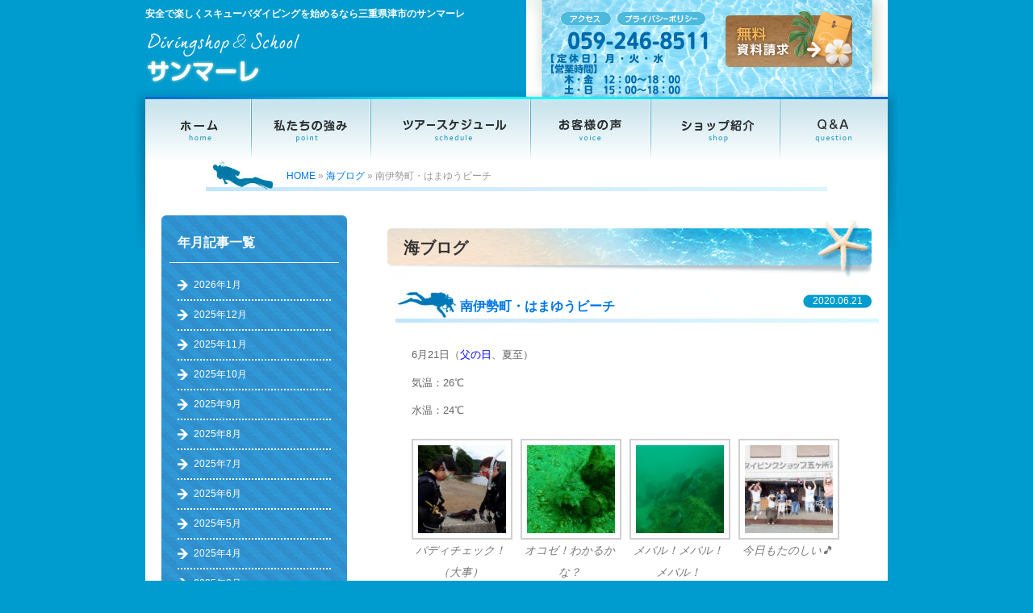

--- FILE ---
content_type: text/html; charset=UTF-8
request_url: https://www.sanmare.jp/blog/%E5%8D%97%E4%BC%8A%E5%8B%A2%E7%94%BA%E3%83%BB%E3%81%AF%E3%81%BE%E3%82%86%E3%81%86%E3%83%93%E3%83%BC%E3%83%81-50/
body_size: 15157
content:
<!DOCTYPE html>
<html lang="ja">
<head>
<meta charset="UTF-8">
<!-- Google Tag Manager -->
<script>(function(w,d,s,l,i){w[l]=w[l]||[];w[l].push({'gtm.start':
new Date().getTime(),event:'gtm.js'});var f=d.getElementsByTagName(s)[0],
j=d.createElement(s),dl=l!='dataLayer'?'&l='+l:'';j.async=true;j.src=
'https://www.googletagmanager.com/gtm.js?id='+i+dl;f.parentNode.insertBefore(j,f);
})(window,document,'script','dataLayer','GTM-P3XSRNP');</script>
<!-- End Google Tag Manager -->
<title>南伊勢町・はまゆうビーチ | 三重県でスキューバ ダイビングするならスクール・サンマーレ</title>
<meta name="description" content="6月21日（父の日、夏至）

気温：26℃

水温：24℃

[gallery columns="4" li..." />
 

<meta name="robots" content="index,follow">
<meta name="SKYPE_TOOLBAR" content="SKYPE_TOOLBAR_PARSER_COMPATIBLE">
<link rel="shortcut icon" href="https://www.sanmare.jp/common/img/ico/favicon.ico">
<link rel="apple-touch-icon-precomposed" href="https://www.sanmare.jp/common/img/ico/webclip.png" />
<meta name='robots' content='max-image-preview:large' />
<link rel='dns-prefetch' href='//fonts.googleapis.com' />
<link rel="alternate" type="application/rss+xml" title="三重県でスキューバ ダイビングするならスクール・サンマーレ &raquo; フィード" href="https://www.sanmare.jp/feed/" />
<link rel="alternate" type="application/rss+xml" title="三重県でスキューバ ダイビングするならスクール・サンマーレ &raquo; コメントフィード" href="https://www.sanmare.jp/comments/feed/" />
<script type="text/javascript">
/* <![CDATA[ */
window._wpemojiSettings = {"baseUrl":"https:\/\/s.w.org\/images\/core\/emoji\/15.0.3\/72x72\/","ext":".png","svgUrl":"https:\/\/s.w.org\/images\/core\/emoji\/15.0.3\/svg\/","svgExt":".svg","source":{"concatemoji":"https:\/\/www.sanmare.jp\/wp\/wp-includes\/js\/wp-emoji-release.min.js?ver=6.6.4"}};
/*! This file is auto-generated */
!function(i,n){var o,s,e;function c(e){try{var t={supportTests:e,timestamp:(new Date).valueOf()};sessionStorage.setItem(o,JSON.stringify(t))}catch(e){}}function p(e,t,n){e.clearRect(0,0,e.canvas.width,e.canvas.height),e.fillText(t,0,0);var t=new Uint32Array(e.getImageData(0,0,e.canvas.width,e.canvas.height).data),r=(e.clearRect(0,0,e.canvas.width,e.canvas.height),e.fillText(n,0,0),new Uint32Array(e.getImageData(0,0,e.canvas.width,e.canvas.height).data));return t.every(function(e,t){return e===r[t]})}function u(e,t,n){switch(t){case"flag":return n(e,"\ud83c\udff3\ufe0f\u200d\u26a7\ufe0f","\ud83c\udff3\ufe0f\u200b\u26a7\ufe0f")?!1:!n(e,"\ud83c\uddfa\ud83c\uddf3","\ud83c\uddfa\u200b\ud83c\uddf3")&&!n(e,"\ud83c\udff4\udb40\udc67\udb40\udc62\udb40\udc65\udb40\udc6e\udb40\udc67\udb40\udc7f","\ud83c\udff4\u200b\udb40\udc67\u200b\udb40\udc62\u200b\udb40\udc65\u200b\udb40\udc6e\u200b\udb40\udc67\u200b\udb40\udc7f");case"emoji":return!n(e,"\ud83d\udc26\u200d\u2b1b","\ud83d\udc26\u200b\u2b1b")}return!1}function f(e,t,n){var r="undefined"!=typeof WorkerGlobalScope&&self instanceof WorkerGlobalScope?new OffscreenCanvas(300,150):i.createElement("canvas"),a=r.getContext("2d",{willReadFrequently:!0}),o=(a.textBaseline="top",a.font="600 32px Arial",{});return e.forEach(function(e){o[e]=t(a,e,n)}),o}function t(e){var t=i.createElement("script");t.src=e,t.defer=!0,i.head.appendChild(t)}"undefined"!=typeof Promise&&(o="wpEmojiSettingsSupports",s=["flag","emoji"],n.supports={everything:!0,everythingExceptFlag:!0},e=new Promise(function(e){i.addEventListener("DOMContentLoaded",e,{once:!0})}),new Promise(function(t){var n=function(){try{var e=JSON.parse(sessionStorage.getItem(o));if("object"==typeof e&&"number"==typeof e.timestamp&&(new Date).valueOf()<e.timestamp+604800&&"object"==typeof e.supportTests)return e.supportTests}catch(e){}return null}();if(!n){if("undefined"!=typeof Worker&&"undefined"!=typeof OffscreenCanvas&&"undefined"!=typeof URL&&URL.createObjectURL&&"undefined"!=typeof Blob)try{var e="postMessage("+f.toString()+"("+[JSON.stringify(s),u.toString(),p.toString()].join(",")+"));",r=new Blob([e],{type:"text/javascript"}),a=new Worker(URL.createObjectURL(r),{name:"wpTestEmojiSupports"});return void(a.onmessage=function(e){c(n=e.data),a.terminate(),t(n)})}catch(e){}c(n=f(s,u,p))}t(n)}).then(function(e){for(var t in e)n.supports[t]=e[t],n.supports.everything=n.supports.everything&&n.supports[t],"flag"!==t&&(n.supports.everythingExceptFlag=n.supports.everythingExceptFlag&&n.supports[t]);n.supports.everythingExceptFlag=n.supports.everythingExceptFlag&&!n.supports.flag,n.DOMReady=!1,n.readyCallback=function(){n.DOMReady=!0}}).then(function(){return e}).then(function(){var e;n.supports.everything||(n.readyCallback(),(e=n.source||{}).concatemoji?t(e.concatemoji):e.wpemoji&&e.twemoji&&(t(e.twemoji),t(e.wpemoji)))}))}((window,document),window._wpemojiSettings);
/* ]]> */
</script>
<style id='wp-emoji-styles-inline-css' type='text/css'>

	img.wp-smiley, img.emoji {
		display: inline !important;
		border: none !important;
		box-shadow: none !important;
		height: 1em !important;
		width: 1em !important;
		margin: 0 0.07em !important;
		vertical-align: -0.1em !important;
		background: none !important;
		padding: 0 !important;
	}
</style>
<link rel='stylesheet' id='wp-block-library-css' href='https://www.sanmare.jp/wp/wp-includes/css/dist/block-library/style.min.css?ver=6.6.4' type='text/css' media='all' />
<style id='classic-theme-styles-inline-css' type='text/css'>
/*! This file is auto-generated */
.wp-block-button__link{color:#fff;background-color:#32373c;border-radius:9999px;box-shadow:none;text-decoration:none;padding:calc(.667em + 2px) calc(1.333em + 2px);font-size:1.125em}.wp-block-file__button{background:#32373c;color:#fff;text-decoration:none}
</style>
<style id='global-styles-inline-css' type='text/css'>
:root{--wp--preset--aspect-ratio--square: 1;--wp--preset--aspect-ratio--4-3: 4/3;--wp--preset--aspect-ratio--3-4: 3/4;--wp--preset--aspect-ratio--3-2: 3/2;--wp--preset--aspect-ratio--2-3: 2/3;--wp--preset--aspect-ratio--16-9: 16/9;--wp--preset--aspect-ratio--9-16: 9/16;--wp--preset--color--black: #000000;--wp--preset--color--cyan-bluish-gray: #abb8c3;--wp--preset--color--white: #ffffff;--wp--preset--color--pale-pink: #f78da7;--wp--preset--color--vivid-red: #cf2e2e;--wp--preset--color--luminous-vivid-orange: #ff6900;--wp--preset--color--luminous-vivid-amber: #fcb900;--wp--preset--color--light-green-cyan: #7bdcb5;--wp--preset--color--vivid-green-cyan: #00d084;--wp--preset--color--pale-cyan-blue: #8ed1fc;--wp--preset--color--vivid-cyan-blue: #0693e3;--wp--preset--color--vivid-purple: #9b51e0;--wp--preset--gradient--vivid-cyan-blue-to-vivid-purple: linear-gradient(135deg,rgba(6,147,227,1) 0%,rgb(155,81,224) 100%);--wp--preset--gradient--light-green-cyan-to-vivid-green-cyan: linear-gradient(135deg,rgb(122,220,180) 0%,rgb(0,208,130) 100%);--wp--preset--gradient--luminous-vivid-amber-to-luminous-vivid-orange: linear-gradient(135deg,rgba(252,185,0,1) 0%,rgba(255,105,0,1) 100%);--wp--preset--gradient--luminous-vivid-orange-to-vivid-red: linear-gradient(135deg,rgba(255,105,0,1) 0%,rgb(207,46,46) 100%);--wp--preset--gradient--very-light-gray-to-cyan-bluish-gray: linear-gradient(135deg,rgb(238,238,238) 0%,rgb(169,184,195) 100%);--wp--preset--gradient--cool-to-warm-spectrum: linear-gradient(135deg,rgb(74,234,220) 0%,rgb(151,120,209) 20%,rgb(207,42,186) 40%,rgb(238,44,130) 60%,rgb(251,105,98) 80%,rgb(254,248,76) 100%);--wp--preset--gradient--blush-light-purple: linear-gradient(135deg,rgb(255,206,236) 0%,rgb(152,150,240) 100%);--wp--preset--gradient--blush-bordeaux: linear-gradient(135deg,rgb(254,205,165) 0%,rgb(254,45,45) 50%,rgb(107,0,62) 100%);--wp--preset--gradient--luminous-dusk: linear-gradient(135deg,rgb(255,203,112) 0%,rgb(199,81,192) 50%,rgb(65,88,208) 100%);--wp--preset--gradient--pale-ocean: linear-gradient(135deg,rgb(255,245,203) 0%,rgb(182,227,212) 50%,rgb(51,167,181) 100%);--wp--preset--gradient--electric-grass: linear-gradient(135deg,rgb(202,248,128) 0%,rgb(113,206,126) 100%);--wp--preset--gradient--midnight: linear-gradient(135deg,rgb(2,3,129) 0%,rgb(40,116,252) 100%);--wp--preset--font-size--small: 13px;--wp--preset--font-size--medium: 20px;--wp--preset--font-size--large: 36px;--wp--preset--font-size--x-large: 42px;--wp--preset--spacing--20: 0.44rem;--wp--preset--spacing--30: 0.67rem;--wp--preset--spacing--40: 1rem;--wp--preset--spacing--50: 1.5rem;--wp--preset--spacing--60: 2.25rem;--wp--preset--spacing--70: 3.38rem;--wp--preset--spacing--80: 5.06rem;--wp--preset--shadow--natural: 6px 6px 9px rgba(0, 0, 0, 0.2);--wp--preset--shadow--deep: 12px 12px 50px rgba(0, 0, 0, 0.4);--wp--preset--shadow--sharp: 6px 6px 0px rgba(0, 0, 0, 0.2);--wp--preset--shadow--outlined: 6px 6px 0px -3px rgba(255, 255, 255, 1), 6px 6px rgba(0, 0, 0, 1);--wp--preset--shadow--crisp: 6px 6px 0px rgba(0, 0, 0, 1);}:where(.is-layout-flex){gap: 0.5em;}:where(.is-layout-grid){gap: 0.5em;}body .is-layout-flex{display: flex;}.is-layout-flex{flex-wrap: wrap;align-items: center;}.is-layout-flex > :is(*, div){margin: 0;}body .is-layout-grid{display: grid;}.is-layout-grid > :is(*, div){margin: 0;}:where(.wp-block-columns.is-layout-flex){gap: 2em;}:where(.wp-block-columns.is-layout-grid){gap: 2em;}:where(.wp-block-post-template.is-layout-flex){gap: 1.25em;}:where(.wp-block-post-template.is-layout-grid){gap: 1.25em;}.has-black-color{color: var(--wp--preset--color--black) !important;}.has-cyan-bluish-gray-color{color: var(--wp--preset--color--cyan-bluish-gray) !important;}.has-white-color{color: var(--wp--preset--color--white) !important;}.has-pale-pink-color{color: var(--wp--preset--color--pale-pink) !important;}.has-vivid-red-color{color: var(--wp--preset--color--vivid-red) !important;}.has-luminous-vivid-orange-color{color: var(--wp--preset--color--luminous-vivid-orange) !important;}.has-luminous-vivid-amber-color{color: var(--wp--preset--color--luminous-vivid-amber) !important;}.has-light-green-cyan-color{color: var(--wp--preset--color--light-green-cyan) !important;}.has-vivid-green-cyan-color{color: var(--wp--preset--color--vivid-green-cyan) !important;}.has-pale-cyan-blue-color{color: var(--wp--preset--color--pale-cyan-blue) !important;}.has-vivid-cyan-blue-color{color: var(--wp--preset--color--vivid-cyan-blue) !important;}.has-vivid-purple-color{color: var(--wp--preset--color--vivid-purple) !important;}.has-black-background-color{background-color: var(--wp--preset--color--black) !important;}.has-cyan-bluish-gray-background-color{background-color: var(--wp--preset--color--cyan-bluish-gray) !important;}.has-white-background-color{background-color: var(--wp--preset--color--white) !important;}.has-pale-pink-background-color{background-color: var(--wp--preset--color--pale-pink) !important;}.has-vivid-red-background-color{background-color: var(--wp--preset--color--vivid-red) !important;}.has-luminous-vivid-orange-background-color{background-color: var(--wp--preset--color--luminous-vivid-orange) !important;}.has-luminous-vivid-amber-background-color{background-color: var(--wp--preset--color--luminous-vivid-amber) !important;}.has-light-green-cyan-background-color{background-color: var(--wp--preset--color--light-green-cyan) !important;}.has-vivid-green-cyan-background-color{background-color: var(--wp--preset--color--vivid-green-cyan) !important;}.has-pale-cyan-blue-background-color{background-color: var(--wp--preset--color--pale-cyan-blue) !important;}.has-vivid-cyan-blue-background-color{background-color: var(--wp--preset--color--vivid-cyan-blue) !important;}.has-vivid-purple-background-color{background-color: var(--wp--preset--color--vivid-purple) !important;}.has-black-border-color{border-color: var(--wp--preset--color--black) !important;}.has-cyan-bluish-gray-border-color{border-color: var(--wp--preset--color--cyan-bluish-gray) !important;}.has-white-border-color{border-color: var(--wp--preset--color--white) !important;}.has-pale-pink-border-color{border-color: var(--wp--preset--color--pale-pink) !important;}.has-vivid-red-border-color{border-color: var(--wp--preset--color--vivid-red) !important;}.has-luminous-vivid-orange-border-color{border-color: var(--wp--preset--color--luminous-vivid-orange) !important;}.has-luminous-vivid-amber-border-color{border-color: var(--wp--preset--color--luminous-vivid-amber) !important;}.has-light-green-cyan-border-color{border-color: var(--wp--preset--color--light-green-cyan) !important;}.has-vivid-green-cyan-border-color{border-color: var(--wp--preset--color--vivid-green-cyan) !important;}.has-pale-cyan-blue-border-color{border-color: var(--wp--preset--color--pale-cyan-blue) !important;}.has-vivid-cyan-blue-border-color{border-color: var(--wp--preset--color--vivid-cyan-blue) !important;}.has-vivid-purple-border-color{border-color: var(--wp--preset--color--vivid-purple) !important;}.has-vivid-cyan-blue-to-vivid-purple-gradient-background{background: var(--wp--preset--gradient--vivid-cyan-blue-to-vivid-purple) !important;}.has-light-green-cyan-to-vivid-green-cyan-gradient-background{background: var(--wp--preset--gradient--light-green-cyan-to-vivid-green-cyan) !important;}.has-luminous-vivid-amber-to-luminous-vivid-orange-gradient-background{background: var(--wp--preset--gradient--luminous-vivid-amber-to-luminous-vivid-orange) !important;}.has-luminous-vivid-orange-to-vivid-red-gradient-background{background: var(--wp--preset--gradient--luminous-vivid-orange-to-vivid-red) !important;}.has-very-light-gray-to-cyan-bluish-gray-gradient-background{background: var(--wp--preset--gradient--very-light-gray-to-cyan-bluish-gray) !important;}.has-cool-to-warm-spectrum-gradient-background{background: var(--wp--preset--gradient--cool-to-warm-spectrum) !important;}.has-blush-light-purple-gradient-background{background: var(--wp--preset--gradient--blush-light-purple) !important;}.has-blush-bordeaux-gradient-background{background: var(--wp--preset--gradient--blush-bordeaux) !important;}.has-luminous-dusk-gradient-background{background: var(--wp--preset--gradient--luminous-dusk) !important;}.has-pale-ocean-gradient-background{background: var(--wp--preset--gradient--pale-ocean) !important;}.has-electric-grass-gradient-background{background: var(--wp--preset--gradient--electric-grass) !important;}.has-midnight-gradient-background{background: var(--wp--preset--gradient--midnight) !important;}.has-small-font-size{font-size: var(--wp--preset--font-size--small) !important;}.has-medium-font-size{font-size: var(--wp--preset--font-size--medium) !important;}.has-large-font-size{font-size: var(--wp--preset--font-size--large) !important;}.has-x-large-font-size{font-size: var(--wp--preset--font-size--x-large) !important;}
:where(.wp-block-post-template.is-layout-flex){gap: 1.25em;}:where(.wp-block-post-template.is-layout-grid){gap: 1.25em;}
:where(.wp-block-columns.is-layout-flex){gap: 2em;}:where(.wp-block-columns.is-layout-grid){gap: 2em;}
:root :where(.wp-block-pullquote){font-size: 1.5em;line-height: 1.6;}
</style>
<link rel='stylesheet' id='wp-pagenavi-css' href='https://www.sanmare.jp/wp/wp-content/plugins/wp-pagenavi/pagenavi-css.css?ver=2.70' type='text/css' media='all' />
<link rel='stylesheet' id='twentytwelve-fonts-css' href='https://fonts.googleapis.com/css?family=Open+Sans:400italic,700italic,400,700&#038;subset=latin,latin-ext' type='text/css' media='all' />
<link rel='stylesheet' id='twentytwelve-style-css' href='https://www.sanmare.jp/wp/wp-content/themes/sanmare/style.css?ver=6.6.4' type='text/css' media='all' />
<!--[if lt IE 9]>
<link rel='stylesheet' id='twentytwelve-ie-css' href='https://www.sanmare.jp/wp/wp-content/themes/sanmare/css/ie.css?ver=20121010' type='text/css' media='all' />
<![endif]-->
<link rel='stylesheet' id='fancybox-css' href='https://www.sanmare.jp/wp/wp-content/plugins/easy-fancybox/fancybox/1.5.4/jquery.fancybox.min.css?ver=6.6.4' type='text/css' media='screen' />
<style id='fancybox-inline-css' type='text/css'>
#fancybox-outer{background:#fff}#fancybox-content{background:#fff;border-color:#fff;color:inherit;}#fancybox-title,#fancybox-title-float-main{color:#fff}
</style>
<link rel='stylesheet' id='iqfmcss-css' href='https://www.sanmare.jp/wp/wp-content/plugins/inquiry-form-creator/css/inquiry-form.css?ver=0.7' type='text/css' media='all' />
<link rel='stylesheet' id='default-css' href='https://www.sanmare.jp/common/css/default.css?ver=6.6.4' type='text/css' media='all' />
<link rel='stylesheet' id='fonts-css' href='https://www.sanmare.jp/common/css/fonts.css?ver=6.6.4' type='text/css' media='all' />
<link rel='stylesheet' id='module-css' href='https://www.sanmare.jp/common/css/module.css?ver=6.6.4' type='text/css' media='all' />
<link rel='stylesheet' id='section-css' href='https://www.sanmare.jp/common/css/section.css?ver=6.6.4' type='text/css' media='all' />
<script type="text/javascript" src="https://ajax.googleapis.com/ajax/libs/jquery/1.7.2/jquery.min.js?ver=6.6.4" id="jquery-js"></script>
<script type="text/javascript" src="https://www.sanmare.jp/wp/wp-content/plugins/inquiry-form-creator/js/ajaxzip2/ajaxzip2.js?ver=2.10" id="AjaxZip-js"></script>
<script type="text/javascript" src="https://www.sanmare.jp/wp/wp-content/plugins/inquiry-form-creator/js/jquery.upload.js?ver=1.0.2" id="jquery.upload-js"></script>
<script type="text/javascript" src="https://www.sanmare.jp/common/js/common.js?ver=6.6.4" id="como-js"></script>
<link rel="https://api.w.org/" href="https://www.sanmare.jp/wp-json/" /><link rel="alternate" title="JSON" type="application/json" href="https://www.sanmare.jp/wp-json/wp/v2/posts/17495" /><link rel='shortlink' href='https://www.sanmare.jp/?p=17495' />
<link rel="alternate" title="oEmbed (JSON)" type="application/json+oembed" href="https://www.sanmare.jp/wp-json/oembed/1.0/embed?url=https%3A%2F%2Fwww.sanmare.jp%2Fblog%2F%25e5%258d%2597%25e4%25bc%258a%25e5%258b%25a2%25e7%2594%25ba%25e3%2583%25bb%25e3%2581%25af%25e3%2581%25be%25e3%2582%2586%25e3%2581%2586%25e3%2583%2593%25e3%2583%25bc%25e3%2583%2581-50%2F" />
<link rel="alternate" title="oEmbed (XML)" type="text/xml+oembed" href="https://www.sanmare.jp/wp-json/oembed/1.0/embed?url=https%3A%2F%2Fwww.sanmare.jp%2Fblog%2F%25e5%258d%2597%25e4%25bc%258a%25e5%258b%25a2%25e7%2594%25ba%25e3%2583%25bb%25e3%2581%25af%25e3%2581%25be%25e3%2582%2586%25e3%2581%2586%25e3%2583%2593%25e3%2583%25bc%25e3%2583%2581-50%2F&#038;format=xml" />
<script src="https://www.sanmare.jp/wp/wp-content/plugins/inquiry-form-creator/js/ajaxzip2/ajaxzip2.js" charset="utf-8"></script><script>AjaxZip2.JSONDATA = "https://www.sanmare.jp/wp/wp-content/plugins/inquiry-form-creator/js/ajaxzip2/data";</script><style type="text/css">.recentcomments a{display:inline !important;padding:0 !important;margin:0 !important;}</style>
<script>
  (function(i,s,o,g,r,a,m){i['GoogleAnalyticsObject']=r;i[r]=i[r]||function(){
  (i[r].q=i[r].q||[]).push(arguments)},i[r].l=1*new Date();a=s.createElement(o),
  m=s.getElementsByTagName(o)[0];a.async=1;a.src=g;m.parentNode.insertBefore(a,m)
  })(window,document,'script','https://www.google-analytics.com/analytics.js','ga');
  ga('create', 'UA-37192097-1', 'auto');
  ga('send', 'pageview');
</script>
<script type="text/javascript">
//sidebar twitterタイムライン埋め込み　フォントサイズ変更
    function changeTwitterWidgetDesign(){
        var $twitter_widget = $('iframe.twitter-timeline');
        var $twitter_widget_contents = $twitter_widget.contents();
        
        if ($twitter_widget.length > 0 && $twitter_widget[0].contentWindow.document.body.innerHTML !== ""){
            $twitter_widget_contents.find('h1').css('font-size','13px');
        }
        else {
            setTimeout(function(){
            changeTwitterWidgetDesign();
            }, 350);
        }
    }
changeTwitterWidgetDesign();
</script>
<!--[if lt IE 9]><script src="http://html5shiv.googlecode.com/svn/trunk/html5.js"></script><![endif]-->
<meta name="google-site-verification" content="iQksHLW8gs4Zb_5nnXfP61d_9XamNH15blL1KlpXUiE" />

<!-- Facebook Pixel Code -->
<script>
   !function(f,b,e,v,n,t,s)
   {if(f.fbq)return;n=f.fbq=function(){n.callMethod?
   n.callMethod.apply(n,arguments):n.queue.push(arguments)};
   if(!f._fbq)f._fbq=n;n.push=n;n.loaded=!0;n.version='2.0';
   n.queue=[];t=b.createElement(e);t.async=!0;
   t.src=v;s=b.getElementsByTagName(e)[0];
   s.parentNode.insertBefore(t,s)}(window, document,'script',
   'https://connect.facebook.net/en_US/fbevents.js');
   fbq('init', '402435513545923');
   fbq('track', 'PageView');
</script>
<noscript><img height="1" width="1" style="display:none"
   src="https://www.facebook.com/tr?id=402435513545923&ev=PageView&noscript=1"
/></noscript>
<!-- End Facebook Pixel Code -->
	<link rel="shortcut icon" href="https://www.sanmare.jp/wp/wp-content/uploads/2021/06/icon.ico">



</head>

<body>
<!-- Google Tag Manager (noscript) -->
<noscript><iframe src="https://www.googletagmanager.com/ns.html?id=GTM-P3XSRNP"
height="0" width="0" style="display:none;visibility:hidden"></iframe></noscript>
<!-- End Google Tag Manager (noscript) -->
<div id="page">

<header id="header">
	<div class="inner">
	<hgroup>
	<h1 id="logo"><a href="https://www.sanmare.jp/"><img src="https://www.sanmare.jp/common/img/header/logo.png" width="191" height="64" alt="Divingshop and School サンマーレ"></a></h1>
	<h2>安全で楽しくスキューバダイビングを始めるなら三重県津市のサンマーレ</h2>
	</hgroup>

	<div class="utility">
	<ul>
	<li class="btn_ac"><a href="https://www.sanmare.jp/shop/"><img src="https://www.sanmare.jp/common/img/header/h_btn01.gif" alt="アクセス" width="63" height="16" class="hover"></a></li>
	<li class="btn_pr"><a href="https://www.sanmare.jp/privacy/"><img src="https://www.sanmare.jp/common/img/header/h_btn02.gif" alt="プライバシーポリシー" width="110" height="16" class="hover"></a></li>
	<li class="btn_cn"><a href="https://www.sanmare.jp/contact/"><img src="https://www.sanmare.jp/common/img/header/h_btn03.png" alt="お問い合わせ・資料請求" width="198" height="102" class="btn"></a></li>
	</ul>
	<!--/ .utility--></div>
	<!-- / #header --></div>
	
</header>
<br><br><br><br>


<div id="contents">

<nav id="gNavi"><ul>
<li><a href="https://www.sanmare.jp/"><img src="https://www.sanmare.jp/common/img/nav/gnav01.png" alt="ホーム" width="132" height="80" class="btn"></a></li>
<li><a href="https://www.sanmare.jp/point/"><img src="https://www.sanmare.jp/common/img/nav/gnav02.png" alt="私たちの強み" width="148" height="80" class="btn"></a></li>
<li><a href="https://www.sanmare.jp/schedule/"><img src="https://www.sanmare.jp/common/img/nav/gnav03.png" alt="ツアースケジュール" width="197" height="80" class="btn"></a></li>
<li><a href="https://www.sanmare.jp/voice/"><img src="https://www.sanmare.jp/common/img/nav/gnav04.png" alt="お客様の声" width="150" height="80" class="btn"></a></li>
<li><a href="https://www.sanmare.jp/shop/"><img src="https://www.sanmare.jp/common/img/nav/gnav05.png" alt="ショップ紹介" width="159" height="80" class="btn"></a></li>
<li><a href="https://www.sanmare.jp/qa/"><img src="https://www.sanmare.jp/common/img/nav/gnav06.png" alt="Ｑ＆Ａ" width="134" height="80" class="btn"></a></li>
<!--/ #gNavi--></ul></nav>

<div class="inner">


<ul id="crumbs">

<li class="home"><a href="https://www.sanmare.jp/">HOME</a>&nbsp;&raquo;</li>

<li><a href="https://www.sanmare.jp/blog/">海ブログ</a>&nbsp;&raquo;</li>


<li>南伊勢町・はまゆうビーチ</li>

</ul>


<div id="main">


<article class="news">
<h2 class="subTtl01">海ブログ</h2>

<section class="post sec01">
<h3 class="subTtl02"><a href="https://www.sanmare.jp/blog/%e5%8d%97%e4%bc%8a%e5%8b%a2%e7%94%ba%e3%83%bb%e3%81%af%e3%81%be%e3%82%86%e3%81%86%e3%83%93%e3%83%bc%e3%83%81-50/">南伊勢町・はまゆうビーチ</a></h3>
<p class="time"><time>2020.06.21</time></p>

<div class="body">
<p>6月21日（<span style="color: #0000ff">父の日</span>、夏至）</p>
<p>気温：26℃</p>
<p>水温：24℃</p>

		<style type="text/css">
			#gallery-1 {
				margin: auto;
			}
			#gallery-1 .gallery-item {
				float: left;
				margin-top: 10px;
				text-align: center;
				width: 25%;
			}
			#gallery-1 img {
				border: 2px solid #cfcfcf;
			}
			#gallery-1 .gallery-caption {
				margin-left: 0;
			}
			/* see gallery_shortcode() in wp-includes/media.php */
		</style>
		<div id='gallery-1' class='gallery galleryid-17495 gallery-columns-4 gallery-size-thumbnail'><dl class='gallery-item'>
			<dt class='gallery-icon landscape'>
				<a href='https://www.sanmare.jp/wp/wp-content/uploads/2020/06/P6210023.jpg'><img decoding="async" width="150" height="150" src="https://www.sanmare.jp/wp/wp-content/uploads/2020/06/P6210023-150x150.jpg" class="attachment-thumbnail size-thumbnail" alt="" aria-describedby="gallery-1-17496" /></a>
			</dt>
				<dd class='wp-caption-text gallery-caption' id='gallery-1-17496'>
				バディチェック！（大事）
				</dd></dl><dl class='gallery-item'>
			<dt class='gallery-icon landscape'>
				<a href='https://www.sanmare.jp/wp/wp-content/uploads/2020/06/P6210020.jpg'><img decoding="async" width="150" height="150" src="https://www.sanmare.jp/wp/wp-content/uploads/2020/06/P6210020-150x150.jpg" class="attachment-thumbnail size-thumbnail" alt="" aria-describedby="gallery-1-17497" /></a>
			</dt>
				<dd class='wp-caption-text gallery-caption' id='gallery-1-17497'>
				オコゼ！わかるかな？
				</dd></dl><dl class='gallery-item'>
			<dt class='gallery-icon landscape'>
				<a href='https://www.sanmare.jp/wp/wp-content/uploads/2020/06/P6210019.jpg'><img decoding="async" width="150" height="150" src="https://www.sanmare.jp/wp/wp-content/uploads/2020/06/P6210019-150x150.jpg" class="attachment-thumbnail size-thumbnail" alt="" aria-describedby="gallery-1-17500" /></a>
			</dt>
				<dd class='wp-caption-text gallery-caption' id='gallery-1-17500'>
				メバル！メバル！メバル！
				</dd></dl><dl class='gallery-item'>
			<dt class='gallery-icon landscape'>
				<a href='https://www.sanmare.jp/wp/wp-content/uploads/2020/06/P6210036.jpg'><img loading="lazy" decoding="async" width="150" height="150" src="https://www.sanmare.jp/wp/wp-content/uploads/2020/06/P6210036-150x150.jpg" class="attachment-thumbnail size-thumbnail" alt="" aria-describedby="gallery-1-17501" /></a>
			</dt>
				<dd class='wp-caption-text gallery-caption' id='gallery-1-17501'>
				今日もたのしい🎵
				</dd></dl><br style="clear: both" />
		</div>

<p>今日もＯＷＤ講習！</p>
<p>岐阜県のＯさん、大阪府のＳさん初めての水中呼吸。</p>
<p>楽しんでいただけたでしょうか？</p>
<p>いくつになっても新しいチャレンジをするときはどんな人でも</p>
<p>ドキドキすることがあるかと思いますが、そんな『自分』を楽しんで</p>
<p>いただけたらいいな～と思います。</p>
<p>&nbsp;</p>
<p>さてさて、ほかのメンバーはいいますと・・・</p>
<p>今日は『バブルリング』の練習をしていたようで、</p>
<p>名張市のＮさんが上手に作っていたそうです！Ｎさんさすが！</p>
<p>今度、一緒に作りましょう！笑</p>
<p>&nbsp;</p>
<p>以上、店長でした。</p>
<p>&nbsp;</p>
<h2><span style="color: #800080"><strong>・－・－・－・－・－・－・－・－・－・－・－・－・－・－</strong></span></h2>
<h2><span style="color: #800080">ダイビングの適切な知識・スキルを真剣に学べるスクール！</span></h2>
<p><span style="color: #800080"><strong>嫌な事を忘れて大自然に癒されたい方、新しい趣味を見つけたい方にオススメ♪</strong></span></p>
<h2><span style="color: #800080">◆　初心者向けコース　　⇒　<a style="color: #800080" href="https://www.sanmare.jp/beginner/">ＯＷＤライセンス取得コース</a></span></h2>
<h2><span style="color: #800080">◆　お問い合わせフォーム⇒　<a style="color: #800080" href="https://www.sanmare.jp/contact/">無料資料請求</a></span></h2>
<p><span style="color: #800080"><strong>ご質問などございましたらお気軽にお問い合わせください★ミ</strong></span></p>
<h2><span style="color: #800080"><strong>◆ＭＡＩＬ⇒　info@sanmare.jp</strong></span></h2>
<h2><span style="color: #800080"><strong>・－・－・－・－・－・－・－・－・－・－・－・－・－・－</strong></span></h2>
</div>

</section>

<!--/ .news --></article>    


<div class="wp-pagenavi">
<div class="alignleft">
<a href="https://www.sanmare.jp/blog/%e5%8d%97%e4%bc%8a%e5%8b%a2%e7%94%ba%e3%83%bb%e3%81%af%e3%81%be%e3%82%86%e3%81%86%e3%83%93%e3%83%bc%e3%83%81-49/" rel="prev">&laquo; 前へ</a></div>
<div class="center">
<a href="https://www.sanmare.jp/blog/">一覧へ</a>

</div>
<div class="alignright">
<a href="https://www.sanmare.jp/blog/%e5%8d%97%e4%bc%8a%e5%8b%a2%e7%94%ba%e3%83%bb%e3%81%af%e3%81%be%e3%82%86%e3%81%86%e3%83%93%e3%83%bc%e3%83%81-51/" rel="next">次へ &raquo;</a></div>
<!--/ .wp-pagenavi --></div>


<!-- / #main --></div>

<div id="side">

      <section class="archive_list">
      <h3>年月記事一覧</h3>
      <ul>
                  	<li><a href='https://www.sanmare.jp/2026/01/'>2026年1月</a></li>
	<li><a href='https://www.sanmare.jp/2025/12/'>2025年12月</a></li>
	<li><a href='https://www.sanmare.jp/2025/11/'>2025年11月</a></li>
	<li><a href='https://www.sanmare.jp/2025/10/'>2025年10月</a></li>
	<li><a href='https://www.sanmare.jp/2025/09/'>2025年9月</a></li>
	<li><a href='https://www.sanmare.jp/2025/08/'>2025年8月</a></li>
	<li><a href='https://www.sanmare.jp/2025/07/'>2025年7月</a></li>
	<li><a href='https://www.sanmare.jp/2025/06/'>2025年6月</a></li>
	<li><a href='https://www.sanmare.jp/2025/05/'>2025年5月</a></li>
	<li><a href='https://www.sanmare.jp/2025/04/'>2025年4月</a></li>
	<li><a href='https://www.sanmare.jp/2025/03/'>2025年3月</a></li>
	<li><a href='https://www.sanmare.jp/2025/02/'>2025年2月</a></li>
	<li><a href='https://www.sanmare.jp/2025/01/'>2025年1月</a></li>
	<li><a href='https://www.sanmare.jp/2024/12/'>2024年12月</a></li>
	<li><a href='https://www.sanmare.jp/2024/11/'>2024年11月</a></li>
	<li><a href='https://www.sanmare.jp/2024/10/'>2024年10月</a></li>
	<li><a href='https://www.sanmare.jp/2024/09/'>2024年9月</a></li>
	<li><a href='https://www.sanmare.jp/2024/08/'>2024年8月</a></li>
	<li><a href='https://www.sanmare.jp/2024/07/'>2024年7月</a></li>
	<li><a href='https://www.sanmare.jp/2024/06/'>2024年6月</a></li>
	<li><a href='https://www.sanmare.jp/2024/05/'>2024年5月</a></li>
	<li><a href='https://www.sanmare.jp/2024/04/'>2024年4月</a></li>
	<li><a href='https://www.sanmare.jp/2024/03/'>2024年3月</a></li>
	<li><a href='https://www.sanmare.jp/2024/02/'>2024年2月</a></li>
	<li><a href='https://www.sanmare.jp/2024/01/'>2024年1月</a></li>
	<li><a href='https://www.sanmare.jp/2023/12/'>2023年12月</a></li>
	<li><a href='https://www.sanmare.jp/2023/11/'>2023年11月</a></li>
	<li><a href='https://www.sanmare.jp/2023/10/'>2023年10月</a></li>
	<li><a href='https://www.sanmare.jp/2023/09/'>2023年9月</a></li>
	<li><a href='https://www.sanmare.jp/2023/08/'>2023年8月</a></li>
	<li><a href='https://www.sanmare.jp/2023/07/'>2023年7月</a></li>
	<li><a href='https://www.sanmare.jp/2023/06/'>2023年6月</a></li>
	<li><a href='https://www.sanmare.jp/2023/05/'>2023年5月</a></li>
	<li><a href='https://www.sanmare.jp/2023/04/'>2023年4月</a></li>
	<li><a href='https://www.sanmare.jp/2023/03/'>2023年3月</a></li>
	<li><a href='https://www.sanmare.jp/2023/02/'>2023年2月</a></li>
	<li><a href='https://www.sanmare.jp/2023/01/'>2023年1月</a></li>
	<li><a href='https://www.sanmare.jp/2022/12/'>2022年12月</a></li>
	<li><a href='https://www.sanmare.jp/2022/11/'>2022年11月</a></li>
	<li><a href='https://www.sanmare.jp/2022/10/'>2022年10月</a></li>
	<li><a href='https://www.sanmare.jp/2022/09/'>2022年9月</a></li>
	<li><a href='https://www.sanmare.jp/2022/08/'>2022年8月</a></li>
	<li><a href='https://www.sanmare.jp/2022/07/'>2022年7月</a></li>
	<li><a href='https://www.sanmare.jp/2022/06/'>2022年6月</a></li>
	<li><a href='https://www.sanmare.jp/2022/05/'>2022年5月</a></li>
	<li><a href='https://www.sanmare.jp/2022/04/'>2022年4月</a></li>
	<li><a href='https://www.sanmare.jp/2022/03/'>2022年3月</a></li>
	<li><a href='https://www.sanmare.jp/2022/02/'>2022年2月</a></li>
	<li><a href='https://www.sanmare.jp/2022/01/'>2022年1月</a></li>
	<li><a href='https://www.sanmare.jp/2021/12/'>2021年12月</a></li>
	<li><a href='https://www.sanmare.jp/2021/11/'>2021年11月</a></li>
	<li><a href='https://www.sanmare.jp/2021/10/'>2021年10月</a></li>
	<li><a href='https://www.sanmare.jp/2021/09/'>2021年9月</a></li>
	<li><a href='https://www.sanmare.jp/2021/08/'>2021年8月</a></li>
	<li><a href='https://www.sanmare.jp/2021/07/'>2021年7月</a></li>
	<li><a href='https://www.sanmare.jp/2021/06/'>2021年6月</a></li>
	<li><a href='https://www.sanmare.jp/2021/05/'>2021年5月</a></li>
	<li><a href='https://www.sanmare.jp/2021/04/'>2021年4月</a></li>
	<li><a href='https://www.sanmare.jp/2021/03/'>2021年3月</a></li>
	<li><a href='https://www.sanmare.jp/2021/02/'>2021年2月</a></li>
	<li><a href='https://www.sanmare.jp/2021/01/'>2021年1月</a></li>
	<li><a href='https://www.sanmare.jp/2020/12/'>2020年12月</a></li>
	<li><a href='https://www.sanmare.jp/2020/11/'>2020年11月</a></li>
	<li><a href='https://www.sanmare.jp/2020/10/'>2020年10月</a></li>
	<li><a href='https://www.sanmare.jp/2020/09/'>2020年9月</a></li>
	<li><a href='https://www.sanmare.jp/2020/08/'>2020年8月</a></li>
	<li><a href='https://www.sanmare.jp/2020/07/'>2020年7月</a></li>
	<li><a href='https://www.sanmare.jp/2020/06/'>2020年6月</a></li>
	<li><a href='https://www.sanmare.jp/2020/05/'>2020年5月</a></li>
	<li><a href='https://www.sanmare.jp/2020/04/'>2020年4月</a></li>
	<li><a href='https://www.sanmare.jp/2020/03/'>2020年3月</a></li>
	<li><a href='https://www.sanmare.jp/2020/02/'>2020年2月</a></li>
	<li><a href='https://www.sanmare.jp/2020/01/'>2020年1月</a></li>
	<li><a href='https://www.sanmare.jp/2019/12/'>2019年12月</a></li>
	<li><a href='https://www.sanmare.jp/2019/11/'>2019年11月</a></li>
	<li><a href='https://www.sanmare.jp/2019/10/'>2019年10月</a></li>
	<li><a href='https://www.sanmare.jp/2019/09/'>2019年9月</a></li>
	<li><a href='https://www.sanmare.jp/2019/08/'>2019年8月</a></li>
	<li><a href='https://www.sanmare.jp/2019/07/'>2019年7月</a></li>
	<li><a href='https://www.sanmare.jp/2019/06/'>2019年6月</a></li>
	<li><a href='https://www.sanmare.jp/2019/05/'>2019年5月</a></li>
	<li><a href='https://www.sanmare.jp/2019/04/'>2019年4月</a></li>
	<li><a href='https://www.sanmare.jp/2019/03/'>2019年3月</a></li>
	<li><a href='https://www.sanmare.jp/2019/02/'>2019年2月</a></li>
	<li><a href='https://www.sanmare.jp/2019/01/'>2019年1月</a></li>
	<li><a href='https://www.sanmare.jp/2018/12/'>2018年12月</a></li>
	<li><a href='https://www.sanmare.jp/2018/11/'>2018年11月</a></li>
	<li><a href='https://www.sanmare.jp/2018/10/'>2018年10月</a></li>
	<li><a href='https://www.sanmare.jp/2018/09/'>2018年9月</a></li>
	<li><a href='https://www.sanmare.jp/2018/08/'>2018年8月</a></li>
	<li><a href='https://www.sanmare.jp/2018/07/'>2018年7月</a></li>
	<li><a href='https://www.sanmare.jp/2018/06/'>2018年6月</a></li>
	<li><a href='https://www.sanmare.jp/2018/05/'>2018年5月</a></li>
	<li><a href='https://www.sanmare.jp/2018/04/'>2018年4月</a></li>
	<li><a href='https://www.sanmare.jp/2018/03/'>2018年3月</a></li>
	<li><a href='https://www.sanmare.jp/2018/02/'>2018年2月</a></li>
	<li><a href='https://www.sanmare.jp/2018/01/'>2018年1月</a></li>
	<li><a href='https://www.sanmare.jp/2017/12/'>2017年12月</a></li>
	<li><a href='https://www.sanmare.jp/2017/11/'>2017年11月</a></li>
	<li><a href='https://www.sanmare.jp/2017/10/'>2017年10月</a></li>
	<li><a href='https://www.sanmare.jp/2017/09/'>2017年9月</a></li>
	<li><a href='https://www.sanmare.jp/2017/08/'>2017年8月</a></li>
	<li><a href='https://www.sanmare.jp/2017/07/'>2017年7月</a></li>
	<li><a href='https://www.sanmare.jp/2017/06/'>2017年6月</a></li>
	<li><a href='https://www.sanmare.jp/2017/05/'>2017年5月</a></li>
	<li><a href='https://www.sanmare.jp/2017/04/'>2017年4月</a></li>
	<li><a href='https://www.sanmare.jp/2017/03/'>2017年3月</a></li>
	<li><a href='https://www.sanmare.jp/2017/02/'>2017年2月</a></li>
	<li><a href='https://www.sanmare.jp/2017/01/'>2017年1月</a></li>
	<li><a href='https://www.sanmare.jp/2016/12/'>2016年12月</a></li>
	<li><a href='https://www.sanmare.jp/2016/11/'>2016年11月</a></li>
	<li><a href='https://www.sanmare.jp/2016/10/'>2016年10月</a></li>
	<li><a href='https://www.sanmare.jp/2016/09/'>2016年9月</a></li>
	<li><a href='https://www.sanmare.jp/2016/08/'>2016年8月</a></li>
	<li><a href='https://www.sanmare.jp/2016/07/'>2016年7月</a></li>
	<li><a href='https://www.sanmare.jp/2016/06/'>2016年6月</a></li>
	<li><a href='https://www.sanmare.jp/2016/05/'>2016年5月</a></li>
	<li><a href='https://www.sanmare.jp/2016/04/'>2016年4月</a></li>
	<li><a href='https://www.sanmare.jp/2016/03/'>2016年3月</a></li>
	<li><a href='https://www.sanmare.jp/2016/02/'>2016年2月</a></li>
	<li><a href='https://www.sanmare.jp/2016/01/'>2016年1月</a></li>
	<li><a href='https://www.sanmare.jp/2015/12/'>2015年12月</a></li>
	<li><a href='https://www.sanmare.jp/2015/11/'>2015年11月</a></li>
	<li><a href='https://www.sanmare.jp/2015/10/'>2015年10月</a></li>
	<li><a href='https://www.sanmare.jp/2015/09/'>2015年9月</a></li>
	<li><a href='https://www.sanmare.jp/2015/08/'>2015年8月</a></li>
	<li><a href='https://www.sanmare.jp/2015/07/'>2015年7月</a></li>
	<li><a href='https://www.sanmare.jp/2015/06/'>2015年6月</a></li>
	<li><a href='https://www.sanmare.jp/2015/05/'>2015年5月</a></li>
	<li><a href='https://www.sanmare.jp/2015/04/'>2015年4月</a></li>
	<li><a href='https://www.sanmare.jp/2015/03/'>2015年3月</a></li>
	<li><a href='https://www.sanmare.jp/2015/02/'>2015年2月</a></li>
	<li><a href='https://www.sanmare.jp/2015/01/'>2015年1月</a></li>
	<li><a href='https://www.sanmare.jp/2014/12/'>2014年12月</a></li>
	<li><a href='https://www.sanmare.jp/2014/11/'>2014年11月</a></li>
	<li><a href='https://www.sanmare.jp/2014/10/'>2014年10月</a></li>
	<li><a href='https://www.sanmare.jp/2014/09/'>2014年9月</a></li>
	<li><a href='https://www.sanmare.jp/2014/08/'>2014年8月</a></li>
	<li><a href='https://www.sanmare.jp/2014/07/'>2014年7月</a></li>
	<li><a href='https://www.sanmare.jp/2014/06/'>2014年6月</a></li>
	<li><a href='https://www.sanmare.jp/2014/05/'>2014年5月</a></li>
	<li><a href='https://www.sanmare.jp/2014/04/'>2014年4月</a></li>
	<li><a href='https://www.sanmare.jp/2014/03/'>2014年3月</a></li>
	<li><a href='https://www.sanmare.jp/2014/02/'>2014年2月</a></li>
	<li><a href='https://www.sanmare.jp/2014/01/'>2014年1月</a></li>
	<li><a href='https://www.sanmare.jp/2013/12/'>2013年12月</a></li>
	<li><a href='https://www.sanmare.jp/2013/11/'>2013年11月</a></li>
	<li><a href='https://www.sanmare.jp/2013/10/'>2013年10月</a></li>
	<li><a href='https://www.sanmare.jp/2013/09/'>2013年9月</a></li>
	<li><a href='https://www.sanmare.jp/2013/08/'>2013年8月</a></li>
	<li><a href='https://www.sanmare.jp/2013/07/'>2013年7月</a></li>
	<li><a href='https://www.sanmare.jp/2013/06/'>2013年6月</a></li>
	<li><a href='https://www.sanmare.jp/2013/05/'>2013年5月</a></li>
	<li><a href='https://www.sanmare.jp/2013/04/'>2013年4月</a></li>
	<li><a href='https://www.sanmare.jp/2013/03/'>2013年3月</a></li>
	<li><a href='https://www.sanmare.jp/2013/02/'>2013年2月</a></li>
	<li><a href='https://www.sanmare.jp/2013/01/'>2013年1月</a></li>
	<li><a href='https://www.sanmare.jp/2012/12/'>2012年12月</a></li>
              </ul>
    </section>
  
  <section class="s_info">
    <h3><img src="https://www.sanmare.jp/common/img/side/s_ttl01.jpg" alt="インフォメーション" width="230" height="203"></h3>
    <p class="s_ad">〒514-0815<br>三重県津市藤方 593-1 <a href="https://www.sanmare.jp/shop/"><img src="https://www.sanmare.jp/common/img/side/s_btn01.gif" width="46" height="16" alt="map" class="hover"></a><br />MAIL : <a href="m&#97;i&#108;t&#111;:&#105;n&#102;&#111;@&#115;a&#110;&#109;&#97;r&#101;&#46;jp">&#105;n&#102;&#111;@&#115;a&#110;&#109;&#97;r&#101;&#46;jp</a>
    </p>
    <p class="s_cn"><a href="https://www.sanmare.jp/contact/"><img src="https://www.sanmare.jp/common/img/side/s_btn02.jpg" alt="お問い合わせ・資料請求" width="202" height="66" class="hover"></a></p>
  </section>
<div style="padding: 10px; margin-bottom: 10px; border: 1px solid #333333; background-color: #006AAA;">
<p><font color="#FFFFFF">【定休日】月・火・水<br>
【営業時間】<br>木・金　12：00～18：00<br>
土・日　15：00～18：00</p></font></p>
</div>

  <p style="margin-bottom:15px;"><a href="https://lin.ee/5X84FSC" target="_blank"><img src="https://www.sanmare.jp/common/img/side/s_line.jpg" alt=""></a></p>
  <!-- <p style="margin-bottom:25px;"><a class="twitter-timeline" data-lang="ja" data-width="230" data-height="350" data-link-color="#2B7BB9" data-chrome="nofooter" href="https://twitter.com/sanmare_diving?ref_src=twsrc%5Etfw">Tweets by sanmare_diving</a>
<script async src="https://platform.twitter.com/widgets.js" charset="utf-8"></script>
  </p> -->
  <div class="instagram">

    <!-- 入れ替える場合ここから -->
    <blockquote class="instagram-media" data-instgrm-permalink="https://www.instagram.com/p/CudMSksB83Y/?utm_source=ig_embed&amp;utm_campaign=loading" data-instgrm-version="14" style=" background:#FFF; border:0; border-radius:3px; box-shadow:0 0 1px 0 rgba(0,0,0,0.5),0 1px 10px 0 rgba(0,0,0,0.15); margin: 1px; max-width:540px; min-width:326px; padding:0; width:99.375%; width:-webkit-calc(100% - 2px); width:calc(100% - 2px);"><div style="padding:16px;"> <a href="https://www.instagram.com/p/CudMSksB83Y/?utm_source=ig_embed&amp;utm_campaign=loading" style=" background:#FFFFFF; line-height:0; padding:0 0; text-align:center; text-decoration:none; width:100%;" target="_blank"> <div style=" display: flex; flex-direction: row; align-items: center;"> <div style="background-color: #F4F4F4; border-radius: 50%; flex-grow: 0; height: 40px; margin-right: 14px; width: 40px;"></div> <div style="display: flex; flex-direction: column; flex-grow: 1; justify-content: center;"> <div style=" background-color: #F4F4F4; border-radius: 4px; flex-grow: 0; height: 14px; margin-bottom: 6px; width: 100px;"></div> <div style=" background-color: #F4F4F4; border-radius: 4px; flex-grow: 0; height: 14px; width: 60px;"></div></div></div><div style="padding: 19% 0;"></div> <div style="display:block; height:50px; margin:0 auto 12px; width:50px;"><svg width="50px" height="50px" viewBox="0 0 60 60" version="1.1" xmlns="https://www.w3.org/2000/svg" xmlns:xlink="https://www.w3.org/1999/xlink"><g stroke="none" stroke-width="1" fill="none" fill-rule="evenodd"><g transform="translate(-511.000000, -20.000000)" fill="#000000"><g><path d="M556.869,30.41 C554.814,30.41 553.148,32.076 553.148,34.131 C553.148,36.186 554.814,37.852 556.869,37.852 C558.924,37.852 560.59,36.186 560.59,34.131 C560.59,32.076 558.924,30.41 556.869,30.41 M541,60.657 C535.114,60.657 530.342,55.887 530.342,50 C530.342,44.114 535.114,39.342 541,39.342 C546.887,39.342 551.658,44.114 551.658,50 C551.658,55.887 546.887,60.657 541,60.657 M541,33.886 C532.1,33.886 524.886,41.1 524.886,50 C524.886,58.899 532.1,66.113 541,66.113 C549.9,66.113 557.115,58.899 557.115,50 C557.115,41.1 549.9,33.886 541,33.886 M565.378,62.101 C565.244,65.022 564.756,66.606 564.346,67.663 C563.803,69.06 563.154,70.057 562.106,71.106 C561.058,72.155 560.06,72.803 558.662,73.347 C557.607,73.757 556.021,74.244 553.102,74.378 C549.944,74.521 548.997,74.552 541,74.552 C533.003,74.552 532.056,74.521 528.898,74.378 C525.979,74.244 524.393,73.757 523.338,73.347 C521.94,72.803 520.942,72.155 519.894,71.106 C518.846,70.057 518.197,69.06 517.654,67.663 C517.244,66.606 516.755,65.022 516.623,62.101 C516.479,58.943 516.448,57.996 516.448,50 C516.448,42.003 516.479,41.056 516.623,37.899 C516.755,34.978 517.244,33.391 517.654,32.338 C518.197,30.938 518.846,29.942 519.894,28.894 C520.942,27.846 521.94,27.196 523.338,26.654 C524.393,26.244 525.979,25.756 528.898,25.623 C532.057,25.479 533.004,25.448 541,25.448 C548.997,25.448 549.943,25.479 553.102,25.623 C556.021,25.756 557.607,26.244 558.662,26.654 C560.06,27.196 561.058,27.846 562.106,28.894 C563.154,29.942 563.803,30.938 564.346,32.338 C564.756,33.391 565.244,34.978 565.378,37.899 C565.522,41.056 565.552,42.003 565.552,50 C565.552,57.996 565.522,58.943 565.378,62.101 M570.82,37.631 C570.674,34.438 570.167,32.258 569.425,30.349 C568.659,28.377 567.633,26.702 565.965,25.035 C564.297,23.368 562.623,22.342 560.652,21.575 C558.743,20.834 556.562,20.326 553.369,20.18 C550.169,20.033 549.148,20 541,20 C532.853,20 531.831,20.033 528.631,20.18 C525.438,20.326 523.257,20.834 521.349,21.575 C519.376,22.342 517.703,23.368 516.035,25.035 C514.368,26.702 513.342,28.377 512.574,30.349 C511.834,32.258 511.326,34.438 511.181,37.631 C511.035,40.831 511,41.851 511,50 C511,58.147 511.035,59.17 511.181,62.369 C511.326,65.562 511.834,67.743 512.574,69.651 C513.342,71.625 514.368,73.296 516.035,74.965 C517.703,76.634 519.376,77.658 521.349,78.425 C523.257,79.167 525.438,79.673 528.631,79.82 C531.831,79.965 532.853,80.001 541,80.001 C549.148,80.001 550.169,79.965 553.369,79.82 C556.562,79.673 558.743,79.167 560.652,78.425 C562.623,77.658 564.297,76.634 565.965,74.965 C567.633,73.296 568.659,71.625 569.425,69.651 C570.167,67.743 570.674,65.562 570.82,62.369 C570.966,59.17 571,58.147 571,50 C571,41.851 570.966,40.831 570.82,37.631"></path></g></g></g></svg></div><div style="padding-top: 8px;"> <div style=" color:#3897f0; font-family:Arial,sans-serif; font-size:14px; font-style:normal; font-weight:550; line-height:18px;">この投稿をInstagramで見る</div></div><div style="padding: 12.5% 0;"></div> <div style="display: flex; flex-direction: row; margin-bottom: 14px; align-items: center;"><div> <div style="background-color: #F4F4F4; border-radius: 50%; height: 12.5px; width: 12.5px; transform: translateX(0px) translateY(7px);"></div> <div style="background-color: #F4F4F4; height: 12.5px; transform: rotate(-45deg) translateX(3px) translateY(1px); width: 12.5px; flex-grow: 0; margin-right: 14px; margin-left: 2px;"></div> <div style="background-color: #F4F4F4; border-radius: 50%; height: 12.5px; width: 12.5px; transform: translateX(9px) translateY(-18px);"></div></div><div style="margin-left: 8px;"> <div style=" background-color: #F4F4F4; border-radius: 50%; flex-grow: 0; height: 20px; width: 20px;"></div> <div style=" width: 0; height: 0; border-top: 2px solid transparent; border-left: 6px solid #f4f4f4; border-bottom: 2px solid transparent; transform: translateX(16px) translateY(-4px) rotate(30deg)"></div></div><div style="margin-left: auto;"> <div style=" width: 0px; border-top: 8px solid #F4F4F4; border-right: 8px solid transparent; transform: translateY(16px);"></div> <div style=" background-color: #F4F4F4; flex-grow: 0; height: 12px; width: 16px; transform: translateY(-4px);"></div> <div style=" width: 0; height: 0; border-top: 8px solid #F4F4F4; border-left: 8px solid transparent; transform: translateY(-4px) translateX(8px);"></div></div></div> <div style="display: flex; flex-direction: column; flex-grow: 1; justify-content: center; margin-bottom: 24px;"> <div style=" background-color: #F4F4F4; border-radius: 4px; flex-grow: 0; height: 14px; margin-bottom: 6px; width: 224px;"></div> <div style=" background-color: #F4F4F4; border-radius: 4px; flex-grow: 0; height: 14px; width: 144px;"></div></div></a><p style=" color:#c9c8cd; font-family:Arial,sans-serif; font-size:14px; line-height:17px; margin-bottom:0; margin-top:8px; overflow:hidden; padding:8px 0 7px; text-align:center; text-overflow:ellipsis; white-space:nowrap;"><a href="https://www.instagram.com/p/CudMSksB83Y/?utm_source=ig_embed&amp;utm_campaign=loading" style=" color:#c9c8cd; font-family:Arial,sans-serif; font-size:14px; font-style:normal; font-weight:normal; line-height:17px; text-decoration:none;" target="_blank">ダイビングスクール　サンマーレ　/ diving school(@diving_school_sanmare)がシェアした投稿</a></p></div></blockquote> <script async src="//www.instagram.com/embed.js"></script>
    <!-- 入れ替えここまで -->
    <script async src="https://www.instagram.com/static/bundles/es6/EmbedSDK.js/2fe3a16f6aeb.js"></script>
<!-- /.instagram --></div>
  <p style="margin-bottom:10px;"><a href="https://peraichi.com/landing_pages/view/sanmare" target="_blank"><img src="https://www.sanmare.jp/common/img/side/s_mobile.jpg" alt="モバイル用サイトはこちらから" width="230" height="135" class="hover"></a></p>
<!--
  <p style="margin-bottom:10px;"><a href="https://www.sanmare.jp/nagoya"><img src="https://www.sanmare.jp/common/img/side/s_nagoyaop.jpg" alt="名古屋校公開しました" width="230" height="135" class="hover"></a></p>
-->
  <div class="youtube">
    <script src="https://apis.google.com/js/platform.js"></script>
    <div class="g-ytsubscribe" data-channelid="UCXX0dkOMOEqdllbRGU4Dptw" data-layout="full" data-count="default"></div>
  </div>

  <nav class="s_course">
    <ul>
      <li><a href="https://www.sanmare.jp/beginner/"><img src="https://www.sanmare.jp/common/img/side/s_beginner.jpg" alt="初心者コース" width="230" height="50" class="btn"></a></li>
      <li><a href="https://www.sanmare.jp/middle/"><img src="https://www.sanmare.jp/common/img/side/s_middle.jpg" alt="中級者コース" width="230" height="50" class="btn"></a></li>
      <li><a href="https://www.sanmare.jp/expert/"><img src="https://www.sanmare.jp/common/img/side/s_expert.jpg" alt="上級者コース" width="230" height="50" class="btn"></a></li>
    </ul>
  </nav>

  <nav class="s_nav">
    <ul>
      <li class="first"><a href="https://www.sanmare.jp/schedule/"><img src="https://www.sanmare.jp/common/img/side/s_bnr01.jpg" alt="ツアー情報" width="230" height="60" class="btn"></a></li>
      <li class="second"><a href="https://www.sanmare.jp/blog/"><img src="https://www.sanmare.jp/common/img/side/s_bnr02.jpg" alt="海ブログ" width="230" height="65" class="btn"></a></li>
      <li><a href="https://www.sanmare.jp/fishing/"><img src="https://www.sanmare.jp/common/img/side/s_bnr_fishing.jpg" alt="釣りブログ" width="230" height="65" class="btn"></a></li>
      <!--202010<li class="second"><a href="https://ameblo.jp/sanmare/" target="_blank"><img src="https://www.sanmare.jp/common/img/side/s_bnr_ameblo.jpg" alt="アメブロ" width="230" height="65" class="btn"></a></li>
<li class="second"><a href="http://marejapan.blogspot.jp/" target="_blank"><img src="https://www.sanmare.jp/common/img/side/s_bnr06.jpg" alt="サンマーレブログ" width="230" height="65" class="btn"></a></li> 202010-->
      <li class="third"><a href="https://www.sanmare.jp/qa/"><img src="https://www.sanmare.jp/common/img/side/s_bnr03.jpg" alt="よくある質問" width="230" height="60" class="btn"></a></li>
            <li class="fourth"><a href="https://www.sanmare.jp/gallery/"><img src="https://www.sanmare.jp/common/img/side/s_bnr04.jpg" alt="フォトギャラリー" width="230" height="129" class="btn"></a></li>
    </ul>
  </nav>
<!--
  <div class="s_ig mb20">
    <a href="//www.instagram.com/diving_school_sanmare/" target="_blank"><img src="/common/img/side/s_instagram.png" alt="Instagram" width="230" height="60" class="hover"></a>
  </div>
-->
  <div class="s_fb">
    <a href="//www.facebook.com/enjoysanmare" target="_blank"><img src="/common/img/side/s_facebook.jpg" alt="facebook" width="230" height="60" class="hover"></a>
  </div>

  <nav class="s_nav">
    <ul>
      <li class="fifth"><a href="https://www.sanmare.jp/link/"><img src="https://www.sanmare.jp/common/img/side/s_btn_link.gif" alt="リンク集" width="230" height="31" class="hover"></a></li>
    </ul>
  </nav>

  <!-- / #side -->
</div><!-- / .inner --></div>

<!-- / #contents --></div>

<footer id="footer"><div class="inner">

<p class="pageTop"><a href="#page"><img src="https://www.sanmare.jp/common/img/footer/pagetop.png" alt="このページの上部へ" width="199" height="136" class="btn"></a></p>

<section class="f_info">
<h1><img src="https://www.sanmare.jp/common/img/footer/f_logo.png" alt="Divingshop and School サンマーレ" width="171" height="67"></h1>
<p class="tel">Tel:059-246-8511<br>Fax:059-246-8522<br>〒514-0815 三重県津市藤方 593-1<br/>
Mail:<a href="m&#97;i&#108;t&#111;:&#105;&#110;fo@s&#97;n&#109;&#97;&#114;&#101;.jp">&#105;&#110;fo@s&#97;n&#109;&#97;&#114;&#101;.jp</a>
</p>
<p class="btn_cn"><a href="https://www.sanmare.jp/contact/"><img src="https://www.sanmare.jp/common/img/footer/f_btn01.png" alt="お問い合わせ・資料請求" width="213" height="27" class="btn"></a></p>
</section>

<nav class="f_nav">
<ul>
<li><a href="https://www.sanmare.jp/">ホーム</a>｜</li>
<li><a href="https://www.sanmare.jp/point/">私たちの強み</a>｜</li>
<li><a href="https://www.sanmare.jp/schedule/">ツアースケジュール</a>｜</li>
<li><a href="https://www.sanmare.jp/shop/">ショップ紹介</a>｜</li>
<li><a href="https://www.sanmare.jp/beginner/">初心者コース</a>｜</li>
<li><a href="https://www.sanmare.jp/middle/">中級者コース</a>｜</li>
<li><a href="https://www.sanmare.jp/expert/">上級者コース</a></li>
</ul>
<ul>
<li><a href="https://www.sanmare.jp/gallery/">フォトギャラリー</a>｜</li>
<li><a href="https://www.sanmare.jp/news/">新着情報</a>｜</li>
<li><a href="https://www.sanmare.jp/blog/">海ブログ</a>｜</li>
<li><a href="https://www.sanmare.jp/voice/">お客様の声</a>｜</li>
<li><a href="https://www.sanmare.jp/qa/">Q&amp;A</a>｜</li>
<li><a href="https://www.sanmare.jp/contact/">無料資料請求フォーム</a>｜</li>
<li><a href="https://www.sanmare.jp/privacy/">プライバシーポリシー</a>｜</li>
<li><a href="https://www.sanmare.jp/link/">リンク集</a>｜</li>

</ul>
</nav>
<p class="copyright"><small>Copyright &copy; 2026 サンマーレ All rights reserved.</small></p>
<!-- / footer --></div></footer>

<!-- / #page --></div>

<script type="text/javascript" src="https://www.sanmare.jp/wp/wp-content/themes/sanmare/js/navigation.js?ver=1.0" id="twentytwelve-navigation-js"></script>
<script type="text/javascript" src="https://www.sanmare.jp/wp/wp-content/plugins/easy-fancybox/fancybox/1.5.4/jquery.fancybox.min.js?ver=6.6.4" id="jquery-fancybox-js"></script>
<script type="text/javascript" id="jquery-fancybox-js-after">
/* <![CDATA[ */
var fb_timeout, fb_opts={'autoScale':true,'showCloseButton':true,'margin':20,'pixelRatio':'false','centerOnScroll':true,'enableEscapeButton':true,'overlayShow':true,'hideOnOverlayClick':true,'minViewportWidth':320,'minVpHeight':320,'disableCoreLightbox':'true','enableBlockControls':'true','fancybox_openBlockControls':'true' };
if(typeof easy_fancybox_handler==='undefined'){
var easy_fancybox_handler=function(){
jQuery([".nolightbox","a.wp-block-file__button","a.pin-it-button","a[href*='pinterest.com\/pin\/create']","a[href*='facebook.com\/share']","a[href*='twitter.com\/share']"].join(',')).addClass('nofancybox');
jQuery('a.fancybox-close').on('click',function(e){e.preventDefault();jQuery.fancybox.close()});
/* IMG */
						var unlinkedImageBlocks=jQuery(".wp-block-image > img:not(.nofancybox,figure.nofancybox>img)");
						unlinkedImageBlocks.wrap(function() {
							var href = jQuery( this ).attr( "src" );
							return "<a href='" + href + "'></a>";
						});
var fb_IMG_select=jQuery('a[href*=".jpg" i]:not(.nofancybox,li.nofancybox>a,figure.nofancybox>a),area[href*=".jpg" i]:not(.nofancybox),a[href*=".jpeg" i]:not(.nofancybox,li.nofancybox>a,figure.nofancybox>a),area[href*=".jpeg" i]:not(.nofancybox),a[href*=".png" i]:not(.nofancybox,li.nofancybox>a,figure.nofancybox>a),area[href*=".png" i]:not(.nofancybox),a[href*=".gif" i]:not(.nofancybox,li.nofancybox>a,figure.nofancybox>a),area[href*=".gif" i]:not(.nofancybox),a[href*=".JPG" i]:not(.nofancybox,li.nofancybox>a,figure.nofancybox>a),area[href*=".JPG" i]:not(.nofancybox),a[href*=".JPEG" i]:not(.nofancybox,li.nofancybox>a,figure.nofancybox>a),area[href*=".JPEG" i]:not(.nofancybox),a[href*=".PNG" i]:not(.nofancybox,li.nofancybox>a,figure.nofancybox>a),area[href*=".PNG" i]:not(.nofancybox),a[href*=".GIF" i]:not(.nofancybox,li.nofancybox>a,figure.nofancybox>a),area[href*=".GIF" i]:not(.nofancybox)');
fb_IMG_select.addClass('fancybox image');
var fb_IMG_sections=jQuery('.gallery,.wp-block-gallery,.tiled-gallery,.wp-block-jetpack-tiled-gallery,.ngg-galleryoverview,.ngg-imagebrowser,.nextgen_pro_blog_gallery,.nextgen_pro_film,.nextgen_pro_horizontal_filmstrip,.ngg-pro-masonry-wrapper,.ngg-pro-mosaic-container,.nextgen_pro_sidescroll,.nextgen_pro_slideshow,.nextgen_pro_thumbnail_grid,.tiled-gallery');
fb_IMG_sections.each(function(){jQuery(this).find(fb_IMG_select).attr('rel','gallery-'+fb_IMG_sections.index(this));});
jQuery('a.fancybox,area.fancybox,.fancybox>a').each(function(){jQuery(this).fancybox(jQuery.extend(true,{},fb_opts,{'transition':'elastic','easingIn':'easeOutBack','easingOut':'easeInBack','opacity':false,'hideOnContentClick':false,'titleShow':true,'titlePosition':'over','titleFromAlt':true,'showNavArrows':true,'enableKeyboardNav':true,'cyclic':false,'mouseWheel':'true'}))});
};};
var easy_fancybox_auto=function(){setTimeout(function(){jQuery('a#fancybox-auto,#fancybox-auto>a').first().trigger('click')},1000);};
jQuery(easy_fancybox_handler);jQuery(document).on('post-load',easy_fancybox_handler);
jQuery(easy_fancybox_auto);
/* ]]> */
</script>
<script type="text/javascript" src="https://www.sanmare.jp/wp/wp-content/plugins/easy-fancybox/vendor/jquery.mousewheel.min.js?ver=3.1.13" id="jquery-mousewheel-js"></script>
<!-- リマーケティング タグの Google コード -->
<!--------------------------------------------------
リマーケティング タグは、個人を特定できる情報と関連付けることも、デリケートなカテゴリに属するページに設置することも許可されません。タグの設定方法については、こちらのページをご覧ください。
http://google.com/ads/remarketingsetup
--------------------------------------------------->
<script type="text/javascript">
/* <![CDATA[ */
var google_conversion_id = 848023241;
var google_custom_params = window.google_tag_params;
var google_remarketing_only = true;
/* ]]> */
</script>
<script type="text/javascript" src="//www.googleadservices.com/pagead/conversion.js">
</script>
<noscript>
<div style="display:inline;">
<img height="1" width="1" style="border-style:none;" alt="" src="//googleads.g.doubleclick.net/pagead/viewthroughconversion/848023241/?guid=ON&amp;script=0"/>
</div>
</noscript>

</body>
</html>


--- FILE ---
content_type: text/html; charset=utf-8
request_url: https://accounts.google.com/o/oauth2/postmessageRelay?parent=https%3A%2F%2Fwww.sanmare.jp&jsh=m%3B%2F_%2Fscs%2Fabc-static%2F_%2Fjs%2Fk%3Dgapi.lb.en.2kN9-TZiXrM.O%2Fd%3D1%2Frs%3DAHpOoo_B4hu0FeWRuWHfxnZ3V0WubwN7Qw%2Fm%3D__features__
body_size: 162
content:
<!DOCTYPE html><html><head><title></title><meta http-equiv="content-type" content="text/html; charset=utf-8"><meta http-equiv="X-UA-Compatible" content="IE=edge"><meta name="viewport" content="width=device-width, initial-scale=1, minimum-scale=1, maximum-scale=1, user-scalable=0"><script src='https://ssl.gstatic.com/accounts/o/2580342461-postmessagerelay.js' nonce="GZdGN9325W_dE9tOdHHQtg"></script></head><body><script type="text/javascript" src="https://apis.google.com/js/rpc:shindig_random.js?onload=init" nonce="GZdGN9325W_dE9tOdHHQtg"></script></body></html>

--- FILE ---
content_type: text/css
request_url: https://www.sanmare.jp/common/css/section.css?ver=6.6.4
body_size: 6363
content:
@charset "utf-8";
@import url('https://fonts.googleapis.com/css2?family=M+PLUS+1:wght@400;700;900&display=swap');
/* ===================================================================
CSS information

 File Name  : section.css
 Style Info : コンテンツに関するスタイル指定
=================================================================== */

/* トップページ要素
----------------------------------------------------------- */

#i_news {
	padding: 20px;
	display: flex;
	justify-content: space-between;
}
#i_news .n_ttl {
	display: flex;
	flex-direction: column;
	background: #008ab9;
}
#i_news h1 {
	float: left;
	padding-right: 10px;
}
#i_news h1 img {
	position: relative;
	top: -26px;
	left: -10px;
}
#i_news .n_list {
	background: #008AB9;
	padding: 5px;
	width: 730px;
	margin: 0;
}
#i_news .frame {
	height: 130px;
    line-height: 33px;
    padding: 0 40px;
    margin-bottom: -126px;
	overflow: hidden;
	background: #FFF;
}
#i_news .frame li {
	border-bottom: 1px dotted #008ab9;
    padding: 4px 0;	
}
#i_news .link {
	float: right;
	text-align: center;
}
#i_news .date {
	margin-right: 15px;
	color: #006397;
	font-size: 1rem;
	font-weight: bold;
}
#i_news .title {
	font-size: 0.9rem
}
#i_news .title a{
	color: #222;
}
#i_news .n_deco img {
	position: relative;
	right: -632px;
	top: 20px;	
}
#main #index .cp_bnr {
	margin-bottom: 10px;
}

#main #index01 .inline{
	width: 598px;
    margin: 20px auto 0;
}

#main #index01 .bnr_top {
	display: block;
	margin-bottom: 20px;
}
#main #index01 .bnr_top img {
	display: block;
	transition: all 0.3s ease-in-out;
}
#main #index01 .bnr_top img:hover {
	opacity: .8;
}


#main #index .cp_bnr ul {
	width: 598px;
    margin: 20px auto;
	display: flex;
	justify-content: space-between;
}
#main #index .cp_bnr .inline>p{
	display: inline-block;
}
#main #index .cp_bnr .inline>p:nth-of-type(odd){
	margin-right: 18px;
}
#main #index .cp_bnr .inline>p:nth-of-type(n+3) {
    margin-bottom: 0;
}
#main #index .cp_bnr .bnr {
    letter-spacing: 5px;
    padding-bottom: 4px;
    position: relative;
    font-size: 1.6rem;
    font-weight: bold;
    width: 288px;
    height: 100px;
    line-height: 32px;
    display: table-cell;
    border-radius: 10px;
    color: #fff;
    text-align: center;
    vertical-align: middle;
    box-sizing: border-box;
    text-shadow: 2px 2px 2px rgba(0,0,0,.5);
    -webkit-transition: all 0.3s ease-in-out;
	transition: all 0.3s ease-in-out;
}
#main #index .cp_bnr .beginner .bnr {
    background-color: #68CEF9;
}
#main #index .cp_bnr .senior .bnr {
    background: #ff9747;
    font-size: 1.4rem !important;
    line-height: 28px !important;
    letter-spacing: 2px !important;
}
#main #index .cp_bnr .blog .bnr {
	padding-bottom: 0 !important;
}
#main #index .cp_bnr .contact .bnr {
    background-color: #45D8CC;
}
#main #index .cp_bnr .bnr::after {
    content: '';
    display: block;
    position: absolute;
    border: solid 2px;
    border-color: #fff #fff transparent transparent;
    width: 8px;
    height: 8px;
    right: 14px;
    top: 50%;
    transform: translateY(-50%) rotate(45deg);
}
#main #index .cp_bnr .bnr:hover {
    opacity: .8;
}
#main #index .cp_bnr .sub_txt {
    color: #fff;
    font-size: 1.1rem;
    position: relative;
    z-index: 0;
	text-shadow: 1px 1px 2px rgba(0,0,0,.7);
	letter-spacing: 2px;
	width: 100%;
	height: 100%;
    line-height: 1.8;
}
#main #index .cp_bnr .sub_txt::after {
    border-bottom: solid 10px rgba(255,255,123,0.6);
    content: "";
    position: absolute;
	bottom: -1px;
    left: -2%;
	width: 104%;
	z-index: -1;
}

#main #index #index01 {
	position: relative;
	margin-left: -23px;
}
#main #index #index01 .link {
	position: absolute;
	left: 29px;
	top: 1110px;
}
#main #index #index02 video {
	margin-bottom: 20px;
}
#main .i_nav ul {
	overflow: hidden;
	_zoom: 1;
	margin-right: -10px;
}
#main .i_nav li {
	float: left;
	margin-right: 10px;
}
#main .youtube{
	overflow: hidden;
	margin-top: 20px;
}
#main .youtube iframe{
	width: 260px;
	height: 180px;
	float:left;
}
#main .youtube .w300{
	width: 300px;
	margin-bottom: 0.5em;
}

/* 私たちの強み
----------------------------------------------------------- */
#main #point .shop_link,
#main #index .shop_link {
	margin-left: -10px;
}
#main #point .point_four,
#main #index .point_four {
	margin: 30px auto;
}
#main #point .point_four dd,
#main #index .point_four dd {
	margin-top: -70px;
	width: 380px;
	padding-bottom: 40px;
}
#main #point .point_four dd.odd,
#main #index .point_four dd.odd {
	margin-left: 220px;
}
#main #point .point_four dd.even,
#main #index .point_four dd.even {
	margin-left: 10px;
}
/* スケジュール
----------------------------------------------------------- */
#main .calendar {
	margin: 0 auto 30px;
}
#schedule h3.schttl01{
	text-align:center;
}
#schedule02 .tuor {
	color: #0063B3;
	font-size: 16px;
}
#schedule02 .tuor tr {
	background: #c1e7ff;
}

#schedule02 .tuor th {
	width: 40%;
	text-align: center;
	border: 1px dashed #0063B3;
	background: #c1e7ff;
}

#schedule02 .tuor td {
	border: 1px dashed #0063B3;
}

#schedule02 .bigTour_schedule {
  margin-bottom: 20px;
  padding: 35px 20px 20px;
  font-family: 'M PLUS 1', sans-serif;
	background: url(../../img/schedule/bigTour_bg.jpg) no-repeat left top / 100% 100%;
}
#schedule02 .bigTour_schedule h2 {
  margin-bottom: 30px;
  font-size: 30px;
  font-weight: 700;
  text-align: center;
  color: #fff;
  text-shadow: 5px 5px rgba(0,35,47,0.5);
  transform: none;
}
#schedule02 .bigTour_schedule h2 span {
  position: relative;
  display: inline-block;
  margin-left: 10px;
  font-size: 40px;
  vertical-align: top;
  color: #fff;
  transform: scaleX(0.9);
}
#schedule02 .bigTour_schedule h2 span::after {
  content: '';
  position: absolute;
  top: -8px;
  right: -30px;
  z-index: -1;
  width: 56px;
  height: 48px;
	background: url(../../img/schedule/bigTour_title_icon.png) no-repeat left top / 100% auto;
}
#schedule02 .bigTour_schedule table {
  border-collapse: separate;
  border-spacing: 10px;
  margin: 0;
}
#schedule02 .bigTour_schedule table td {
  padding: 15px;
  font-weight: bold;
  font-size: 22px;
  line-height: 1.3;
  color: #fe8014;
  background: rgba(255,255,255,0.9);
  box-shadow: 4px 4px rgba(0,35,47,0.5);
  border: none;
}
#schedule02 .bigTour_schedule table td span {
  display: block;
  font-size: 16px;
  color: #0477a6;
}








#schedule03 .eventbox{
	padding: 10px 10px 50px;
}

#schedule03 .event_imgarea{
	overflow: hidden;
}

#schedule03 .event_imgarea li{
	width: 190px;
	float: left;
}

#schedule03 .event_imgarea li:nth-child(2){
	margin:0 5px;
}

#schedule03 .event_imgarea img{
	width: 190px;
	height: auto;
	display: block;
}

#schedule03 .event_imgcaption{
	text-align: center;
	padding-top: 7px;
}

#schedule03 .event_imgcaption span{
	font-size: 18px;
	font-weight: bold;
	color: #009ccf;
	display: block;
	padding: 5px 0;
}


#main .shop_info dt {
	margin: 0;
}
#main .shop_info dd {
	color: #FFF;
	background: url(../../img/schedule/inf_bg.jpg) no-repeat 0px 0px;
	padding: 0 15px 0 31px;
	width: 290px;
	min-height: 131px;
}
#main .shop_info dd p {
	margin-bottom: 1px;
}
#main .shop_info .imgL {
	margin-top: 9px;
}
#main .shop_info a, a:link {
	color: #fff;
	text-decoration: none;
}
/* ショップ紹介
----------------------------------------------------------- */
#main .staff .mt{
	margin-top:60px;
}
#main .staff li {
	width: auto;
	margin: 0;
	padding:17px 20px;
	border-bottom: 2px dotted #85DAF6;
}
#main .staff li .imgL {
	margin-bottom: 0;
}
#main .staff dt{
	margin-bottom:10px;
}
#main .staff li dl {
	margin: 0;
	padding-top: 15px;
}
#main .staff dd.txtL{
	float: left;
	width: 60%;
	overflow: hidden;
}
#main .staff dd.videoArea{
	float: right;
	overflow: hidden;
	width: 40%;
}
/*-----器材について-----*/
#main .sy_list dt {
	color: #FF8443;
	font-weight: bold;
}
#main .sy_list dd {
	margin-bottom: 25px;
}
/* お客様の声
----------------------------------------------------------- */

#main #voice li {
	padding: 25px 0;
	margin: 0;
	border-bottom: 2px dotted #85DAF6;
}
#main #voice .frame {
	width: 170px;
	text-align: center;
}
#main #voice span.caption {
	display: block;
	text-align: center;
	color: #0063af;
	font-size: 12px;
}
#main span.name {
	display: block;
	color: #333;
}
/* 初心者コース｜中級者コース｜上級者コース（共通）
----------------------------------------------------------- */
#main .large {
	font-size: 16px;
}
#main .large02 {
	color: #ff476e;
	font-size: 180%;
}
#main .large03 {
	color: #00af94;
	font-size: 180%;
}
#main .large04 {
	color: #ff8000;
	font-size: 180%;
}
#main .large05 {
	color: #005294;
	font-size: 180%;
	line-height: 1.6em;
}
#main .large05 span.large5-1 {
	color: #0075D3;
}
#main .large05 span.large5-2 {
	color: #008DFF;
}
#main .large06 {
	color: #0593cf;
    font-size: 180%;
	margin-bottom: 22px;
	text-align: center;
	position: relative;
}
#main .large06::before {
    content: url(../../img/beginner/line_left.png);
    position: absolute;
    left: 70px;
    top: -9px;
}
#main .large06::after {
    content: url(../../img/beginner/line_right.png);
    position: absolute;
    right: 78px;
    top: -9px;
}
#main #beginner02 p.largeTxt {
	margin: 30px 0 30px;
	padding: 10px;
	border: 4px solid #005294;
	text-align: center;
	background: #F7FBFF;
	border-radius: 10px;
}
#main #beginner02 .bnr_area {
	margin: 20px 0 40px;
}
#main #beginner02 .bnr_area .contact_bnr,
#main #beginner04 .contact_bnr {
	width: 450px;
    margin: 0 auto;
}
#main #beginner02 .bnr_area .contact_bnr a,
#main #beginner04 .contact_bnr a {
	letter-spacing: 5px;
    padding-bottom: 10px;
    position: relative;
    font-size: 2rem;
    font-weight: bold;
    width: 450px;
    height: 100px;
    line-height: 36px;
    display: table-cell;
    border-radius: 5px;
    color: #fff;
    text-align: center;
    vertical-align: middle;
    box-sizing: border-box;
    text-shadow: 2px 2px 2px rgba(0,0,0,.5);
    -webkit-transition: all 0.3s ease-in-out;
	transition: all 0.3s ease-in-out;
    background-color: #45D8CC;
}
#main #beginner02 .bnr_area .contact_bnr .sub_txt,
#main #beginner04 .contact_bnr .sub_txt {
	color: #fff;
    font-size: 1.2rem;
    position: relative;
	z-index: 0;
	letter-spacing: 2px;
	text-shadow: 1px 1px 2px rgba(0,0,0,.7);
}
#main #beginner02 .bnr_area .contact_bnr .sub_txt::after,
#main #beginner04 .contact_bnr .sub_txt::after {
	border-bottom: solid 10px rgba(255,255,123,0.6);
    content: "";
    position: absolute;
    bottom: -1px;
    left: -2%;
    width: 104%;
    z-index: -1;
}
#main #beginner02 .bnr_area .contact_bnr a::after,
#main #beginner04 .contact_bnr a::after {
	content: '';
    display: block;
    position: absolute;
    border: solid 2px;
    border-color: #fff #fff transparent transparent;
    width: 8px;
    height: 8px;
    right: 12px;
    top: 50%;
    transform: translateY(-50%) rotate(45deg);
}
#main #beginner02 .bnr_area .contact_bnr a:hover,
#main #beginner04 .contact_bnr a:hover {
	opacity: .8;
}

#main .tour dt{
	  margin-bottom: 15px;
}

#main .tour .imgR{
	  margin-top: 30px;
}



#main .flow {
	margin: 0 auto 30px;
}
#main .flow li {
	width: auto;
	margin: 0;
	padding: 10px 20px;
	border-bottom: 2px dotted #85DAF6;
	list-style-type: none;
}
#main .flow li .imgL {
	margin-bottom: 0;
}
#main .flow li dl {
	margin: 0;
	padding-top: 15px;
}
#main .flow li dt {
	margin-bottom: 10px;
	color: #0063B3;
	font-size: 16px;
}
#main #middle span.sp_txt {
	color: #5598CE;
	margin-left: 20px;
	font-size: 80%;
}
#main #middle span.sp_txt2 {
	color: #5598CE;
	font-size: 80%;
}
#main #middle .bd_ccc {
	padding: 10px;
	border: 2px dotted #CCC;
	width: 300px;
	margin-bottom: 20px;
}
/*----初級者コース-----*/


#main #beginner02 .cp_bnr {
	margin-bottom: 10px;
}

#main #beginner02 .bg02_1 {
	background: #FFF1E3;
	padding: 10px;
	margin: 10px 0;
	border: 2px solid #ff7400;
	font-size: 120%;
	color: #F30;
	line-height: 150%;
}
#main #beginner02 .h3_1 {
	font-size: 120%;
	padding-left: 10px;
	line-height: 180%;
	color: #333;
	padding-top: 10px;
}
#main #beginner02 .h3_2 {
	margin: 20px 10px;
	border-left: #F03 solid 6px;
	border-bottom: #F03 solid 1px;
	padding: 6px 8px;
	font-size: 130%;
	color: #333;
}
#main #beginner02 .h3_3 {
	background: -webkit-linear-gradient(top, #ffa443 0%, #ff7400 100%);
	color: #FFF;
	margin: 0 14px;
	padding: 8px;
	clear: both;
	font-size: 130%;
}
#main #beginner02 .h3_4 {
	background: -webkit-linear-gradient(top, #ff5db1 0%, #ef007c 100%);
	color: #FFF;
	margin: 0 14px;
	padding: 8px;
	clear: both;
	font-size: 130%;
}
#main #beginner02 .h3_5 {
	background: -webkit-linear-gradient(top, #82bcea 0%, #1375ca 50%, #1f7bca 51%, #3c669c 100%);
	color: #FFF;
	margin: 0 14px;
	padding: 8px;
	clear: both;
	font-size: 120%;
}
#main #beginner02 h3 .txt {
	font-size: 120%;
	padding-left: 10px;
	line-height: 180%;
	color: #333;
	padding-top: 10px;
}
#main #beginner02 .daiaka {
	font-size: 140%;
}
#main #beginner02 p {
	padding-left: 20px;
	padding-right: 10px;
	font-size: 110%;
}
#main #beginner02 .img_right_1 {
	width: 40px;
	margin-right: 20px;
}
#main #beginner02 .img_right_2 {
	width: 110px;
	margin-right: 20px;
	margin-top: 60px;
}
#main #beginner02 .div_1 {
	width: 510px;
	float: left;
	margin: 15px 0 20px;
}
#main #beginner02 .div_1 h4 {
	font-size: 120%;
	padding-left: 20px;
	color: #F30;
	margin-bottom: 10px;
}
#main #beginner02 .div_2 {
	width: 450px;
	float: left;
	margin: 15px 0 20px;
}
#main #beginner02 .div_2 h4 {
	font-size: 120%;
	padding-left: 20px;
	color: #F36;
	margin-bottom: 10px;
}
#main #beginner02 .div_3 h4 {
	font-size: 130%;
	padding-left: 20px;
	color: #06C;
	margin-bottom: 10px;
	margin-top: 15px;
}
#main #beginner03 table.SDcourse .lftth {
	width: 40px;
}
#main #beginner03 table.SDcourse .lftth2 {
	width: 60px;
}
#main #beginner03 table.SDcourse .lftth3 {
	width: 80px;
}
#main #beginner03 table.SDcourse th {
	text-align: center;
}
#main #beginner03 table.SDcourse .lfttd {
	vertical-align: middle;
	text-align: center;
	font-size: 120%;
	color: #005294;
	font-weight: bold;
}
#main #beginner03 table.SDcourse .lfttd2 {
	text-align: center;
	border-bottom: none;
}
#main #beginner03 table.SDcourse .lfttd3 {
	text-align: center;
	border-top: none;
	vertical-align: bottom;
}
#main #beginner03 table.SDcourse .lfttd4 {
	text-align: center;
	vertical-align: middle;
}

#main #beginner03 table.sche_b th {
background: #005294;
color:#fff;
}

#main #beginner03 table.sche_b td {
background: #E6F3FE;
}

#main #beginner03 table.sche_p th {
background: #F77BAE;
color:#fff;
}

#main #beginner03 table.sche_p td {
background: #FFF3F8;
}

#main #beginner03 table.sche_p .lfttd {
color:  #F77BAE;
}

#main #beginner03 table.sche_o th {
background: #F9842B;
color:#fff;
}

#main #beginner03 table.sche_o td {
background: #FDFDE5;
}

#main #beginner03 table.sche_g th {
background: #00945e;
color:#fff;
}

#main #beginner03 table.sche_g td {
background: #e6feeb
}

#main #beginner03 table.sche_g .lfttd {
color:  #00945e;
}

#main #beginner03 table.sche_o .lfttd {
color:  #F9842B;
}


#main #beginner03 dl {
	overflow: hidden;
	width: 525px;
	margin: 0 auto;
}
#main #beginner03 dl dt {
	color: #005294;
	font-size: 160%;
	width: 190px;
	float: left;
	padding: 18px 0 0 5px;
}
#main #beginner03 dl dd {
	color: #419CE6;
	font-size: 120%;
	line-height: 1.8em;
	float: left;
	width: 325px;
}
#main #beginner03 .owd {
	margin: 30px 0 10px;
	width: 580px;
	overflow: hidden;
}
#main #beginner03 .owd dd {
	margin-top: -125px;
	width: 295px;
	color: #666;
	font-size: 110%;
}
#main #beginner03 .owd dt {
	padding: 0;
	width: 580px;
}
#main #beginner03 .owd dd.odd {
	margin-left: 280px;
}
#main #beginner03 .owd dd.odd img {
	padding-top: 10px;
}
#main #beginner03 h3.scttl{
	    font-size: 1.1rem;
    margin: 30px 0px 10px;
    color: #f9842b;
}

#main #beginner03 ul{
	padding: 25px 25px 10px 25px;
    background: #fdfde5;
}
#main #beginner03 li{
	    font-size: 1rem;
    margin-bottom: 11px;
    padding-left: 15px;
    text-indent: -17px;
    line-height: 1.5;
}

#main #beginner04 ul {
	list-style: none;
	font-size: 120%;
}
#main #beginner04 ul li {
	padding-bottom: 5px;
}
#main #beginner #beginner04 .bd_ccc {
	padding: 10px;
	border: 2px dotted #CCC;
	width: 300px;
	margin-bottom: 20px;
}

/*----中級者コース-----*/

#main #middle .place {
  margin-bottom: 50px;
}

#main #middle .place em {
margin: 30px 0 20px;
  color: #0099DB;
  font-weight: bold;
  font-size: 16px;
  display: block;
}


#main #middle .lead {
color: #FF8443;
  font-size: 20px;
  font-weight: bold;
    margin-bottom: 15px;
}



/*----上級者コース-----*/
#main #expert .flow li {
	padding: 20px;
}
#main #expert .flow dl {
	padding-top: 0;
}
#main #expert .voice {
	border-bottom: 2px dotted #85DAF6;
	margin-bottom: 20px;
}
#main #expert .voice dt {
	color: #0063B3;
	font-size: 16px;
}
/*----Cカードライセンス-----*/

#main #license .flow li {
	padding: 20px;
}
#main #license .flow dl {
	padding-top: 0;
}
#main #license .flow li .imgL {
	margin-right: 50px;
}
/* よくあるご質問
----------------------------------------------------------- */

#main #qa dt {
	color: #0070AE;
	background: url(../img/ico/q.gif) no-repeat 10px top;
	padding: 10px 10px 20px 60px;
	font-size: 16px;
}
#main #qa dd {
	background: url(../img/ico/a.gif) no-repeat 10px top;
	padding: 0 10px 25px 60px;
	border-bottom: 2px dotted #85DAF6;
	margin-bottom: 25px;
}

#main #qa .i_nav{
	margin-bottom: 40px;
}
/* リンク集
----------------------------------------------------------- */

#main #link .imgL {
	width: 200px;
	text-align: center;
}
#main #link .imgL img {
	max-width: 200px;
	height: auto;
}
#main #link .textArea {
	padding-top: 0;
}
/* お知らせ
----------------------------------------------------------- */
#main .post {
	margin: 0 auto 30px;
	position: relative;
}
#main .post .subTtl02 {
	padding: 0 90px 0 80px;
	width: 430px;
}
#main .post .subTtl02 a, a:link {
	color: #0077E6;
	text-decoration: none;
}
#main .post .subTtl02 a:hover {
	text-decoration: underline;
	color: #FF8C1C;
}
#main .post .body {
	padding: 0 20px;
}
#main .post .more {
	text-align: right;
}
#main .post .time {
	font-size: 12px;
	text-align: center;
	color: #FFF;
	margin-top: -15px;
	line-height: 17px;
	background: url(../img/bg/bg_date.gif) no-repeat 0px 0px;
	height: 17px;
	width: 85px;
	position: absolute;
	top: 20px;
	right: 0px;
}
#main .post .cat {
	float: right;
	margin-left: 15px;
}
#main .cat {
	font-size: 93%;
	display: block;
	float: left;
	width: 6em;
}
#main .cat a {
	display: block;
	text-align: center;
	line-height: 20px;
	-webkit-border-radius: 10px;
	-moz-border-radius: 10px;
	border-radius: 10px;
	behavior: url(border-radius.htc);
}
#main .cat_info a {
	color: #FFF;
	background: #FDBF00;
}
#main .cat_cat01 a {
	color: #FFF;
	background: #FDBF00;
}
#main .cat_cat02 a {
	color: #FFF;
	background: #FF9999;
}
/* お問い合わせフォーム
----------------------------------------------------------- */	

/*----------------------------------------------------------
    form
----------------------------------------------------------- */

article#contact table {
}
article#contact td, article#contact th {
	border-style: none;
	border-bottom: 2px dotted #85DAF6;
	background: #fff;
}
article#contact td p {
	margin: 0;
	padding: 0;
}
/*-------------------------------------
    送信確認ボタン
--------------------------------------*/
#main .check_btn {
	background: url(../img/buttons/btn_confirm.jpg);
	padding: 0;
	height: 45px;
	width: 185px;
	text-indent: -9999px;
	border: none;
	display: block;
	margin: 20px auto;
}
#main .check_btn:hover {
	background: url(../img/buttons/btn_confirm_on.jpg);
	padding: 0;
	height: 45px;
	width: 185px;
	text-indent: -9999px;
}
/*-------------------------------------
    送信ボタン
--------------------------------------*/	

#main .btnarea {
	padding: 20px 0;
	text-align: center;
}
#main .submit_btn {
	background: url(../img/buttons/btn_submit.jpg);
	padding: 0;
	height: 45px;
	width: 185px;
	text-indent: -9999px;
	border: none;
}
#main .submit_btn:hover {
	background: url(../img/buttons/btn_submit_on.jpg);
	padding: 0;
	height: 45px;
	width: 185px;
	text-indent: -9999px;
}
/*-------------------------------------
    戻るボタン
--------------------------------------*/	

#main .return {
	background: url(../img/buttons/btn_return.jpg);
	padding: 0;
	height: 45px;
	width: 185px;
	text-indent: -9999px;
	border: none;
}
#main .return:hover {
	background: url(../img/buttons/btn_return_on.jpg);
	padding: 0;
	height: 45px;
	width: 185px;
	text-indent: -9999px;
}
/*-------------------------------------
    完了画面のdiv
--------------------------------------*/
#main .form_complete {
	margin: 20px auto;
	padding: 20px 30px;
}
#main .form_complete h3 {
	padding: 13px 0 15px 0;
	color: #834523;
	font-family: ume_m, "ＭＳ Ｐ明朝", "MS PMincho", "ヒラギノ明朝 Pro W3", "Hiragino Mincho Pro", serif;
	font-size: 220%;
	font-weight: 600;
}
#main .form_complete p {
	margin: 20px 0;
}
/*-------------------------------------
    完了画面のトップへ戻るボタン
--------------------------------------*/

#main .return_top {
	background: url(../img/buttons/btn_return_tp.jpg);
	padding: 0;
	height: 45px;
	width: 185px;
	border: none;
	text-indent: -9999px;
	display: block;
	margin: 20px auto;
}
#main .return_top:hover {
	background: url(../img/buttons/btn_return_tp_on.jpg);
	padding: 0;
	height: 45px;
	width: 185px;
	text-indent: -9999px;
}
/*-------------------------------------
    必須
--------------------------------------*/
	
#main th span.kome {
	margin-left: 10px;
	background-color: #C33;
	padding: 3px 4px;
	color: #fafafa;
	font-size: 9px;
	letter-spacing: 1px;
	margin: 0px 0px 0px 10px;
	line-height: 9px;
	border-radius: 3px;
	font-family: "ＭＳ ゴシック", "MS Gothic", "Osaka－等幅", Osaka-mono, monospace;
	zoom: normal;
}
/* ギャラリー
----------------------------------------------------------- */

/** 
 *  sliderkit-core.css
 *	> Core CSS styles
 *  
 *  This file is part of Slider Kit jQuery plugin.
 *  http://www.kyrielles.net/sliderkit/
 *  
 *  Copyright (c) 2010-2012 Alan Frog
 *  Licensed under the GNU General Public License
 *  See <license.txt> or <http://www.gnu.org/licenses/>
 *
 */
.sliderkit {
	display: none;
	position: relative;
	overflow: hidden;
	text-align: left;
}
.sliderkit a, .sliderkit a:hover {
	text-decoration: none;
}
.sliderkit a:focus {
	outline: 1px dotted #000;
}
.sliderkit img {
	border: 0;
}
.sliderkit .sliderkit-nav {
	z-index: 10;
	position: absolute;
	text-align: center;
}
.sliderkit .sliderkit-nav-clip {
	position: relative;
	overflow: hidden;
	margin: 0 auto;
	height: auto !important;
	width:486px !important;
}
.sliderkit .sliderkit-nav-clip ul {
	position: relative;
	left: 0;
	top: 0;
	list-style: none;
	margin: 0;
	padding: 0;
	overflow: hidden;
	height: auto !important;
	width:486px !important;
}
.sliderkit .sliderkit-nav-clip ul li {
	float: left;
}
.sliderkit .sliderkit-nav-clip ul li a {
	display: block;
	overflow: hidden;
}
.sliderkit .sliderkit-btn {
	z-index: 10;
}
.sliderkit .sliderkit-panel {
	z-index: 1;
	position: absolute;
	overflow: hidden;
}
.sliderkit .sliderkit-panel-active {
	z-index: 5;
}
.sliderkit .sliderkit-panel-old {
	z-index: 4;
}
.sliderkit .sliderkit-panel .sliderkit-panel-textbox {
	position: absolute;
	z-index: 1;
}
.sliderkit .sliderkit-panel .sliderkit-panel-text {
	position: absolute;
	z-index: 3;
	top: 0;
	left: 0;
}
.sliderkit .sliderkit-panel .sliderkit-panel-overlay {
	position: absolute;
	z-index: 2;
	top: 0;
	left: 0;
}
.sliderkit .sliderkit-count {
	position: absolute;
	top: 5px;
	right: 5px;
	z-index: 10;
	padding: 5px;
	color: #fff;
	background: #000;
}
.sliderkit .sliderkit-timer {
	position: absolute;
	top: 0;
	left: 0;
	z-index: 10;
	height: 3px;
	background: #ccc;
}
/* 表示設定 */
.sliderkit {
	width: 552px;
	height: auto;
	padding: 0 32px 360px;
	margin: 0 -16px;
	background: url(../../img/gallery/gal_bg02.jpg) no-repeat center bottom;
}
/* Navbar */
.sliderkit .sliderkit-nav {
	left: 65px;
	bottom: 0px;
	width: 486px;
}
.sliderkit .sliderkit-nav-clip ul li {
	float: left;
	margin: 0;
}
.sliderkit .sliderkit-nav-clip ul li a {
	display: block;
	width: 91px;
	height: auto;
	overflow: hidden;
	margin: 0;
	padding: 3px;
}
.sliderkit .sliderkit-nav-clip ul li.sliderkit-selected a {
	padding: 0;
	border: 3px solid #FFF;
}
.sliderkit .sliderkit-nav-clip ul li img {
/*	max-width: 75px;
*/	height: auto;
	width: 91px!important;
}
/* Buttons */
.sliderkit .sliderkit-btn {
	position: absolute;
	top: 0;
}
.sliderkit .sliderkit-btn span {
	display: none;
}
.sliderkit .sliderkit-btn-disable {
	opacity: 0.3/*can be set to any value until 1*/;
	cursor: default;
}
.sliderkit .sliderkit-btn-disable a:hover {
	cursor: default;
}
/* Navbar buttons */
.sliderkit .sliderkit-nav .sliderkit-btn a {
	display: block;
	width: 15px;
	height: 76px;
	background: transparent url("../images/arrows-h.png") no-repeat center 0;
}
.sliderkit .sliderkit-nav .sliderkit-nav-prev {
	left: 20px;
}
.sliderkit .sliderkit-nav .sliderkit-nav-next {
	right: 20px;
}
.sliderkit .sliderkit-nav .sliderkit-nav-prev a {
	background-position: -89px center;
}
.sliderkit .sliderkit-nav .sliderkit-nav-next a {
	background-position: -108px center;
}
.sliderkit .sliderkit-nav .sliderkit-nav-prev a:hover, .sliderkit .sliderkit-nav .sliderkit-nav-prev a:focus {
	background-position: -126px center;
}
.sliderkit .sliderkit-nav .sliderkit-nav-next a:hover, .sliderkit .sliderkit-nav .sliderkit-nav-next a:focus {
	background-position: -145px center;
}
/* Panels buttons */
.sliderkit .sliderkit-go-btn {
	position: absolute;
	top: 0;
	z-index: 10;
	width: 18px;
	height: 360px;
}
.sliderkit .sliderkit-go-prev {
	left: 0;
}
.sliderkit .sliderkit-go-next {
	right: 0;
}
.sliderkit .sliderkit-go-btn a {
	display: block;
	width: 18px;
	height: 360px;
	opacity: 0.6;
	cursor: pointer;
	background-repeat: no-repeat;
	background-position: center center;
}
.sliderkit .sliderkit-go-prev a {
	background-image: url(../../img/gallery/arrowL.png);
}
.sliderkit .sliderkit-go-next a {
	background-image: url(../../img/gallery/arrowR.png);
}
.sliderkit .sliderkit-btn-disable a {
	opacity: 0/*can be set to any value until 1*/;
	cursor: default;
}
.sliderkit .sliderkit-go-btn span {
	display: none;
}
/* Panel */
.sliderkit .sliderkit-panels {
	width: 480px;
	padding: 0 36px;
	position: relative;
}
.sliderkit .sliderkit-panel {
	top: 0;
/*	left: 36px;*/
	width: 480px;
	height: 360px;
	display: none;
	padding-bottom: 30px;
}

#main .sliderkit .sliderkit-panel span {
display: block;
color: #333;
padding-top: 5px;
}